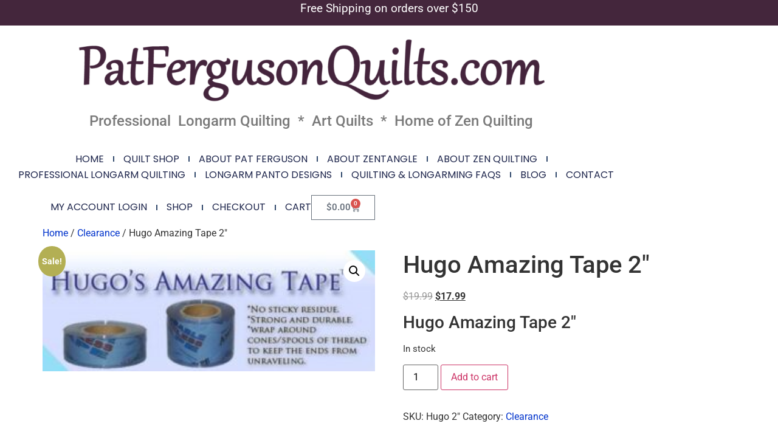

--- FILE ---
content_type: text/html; charset=UTF-8
request_url: https://www.patfergusonquilts.com/product/hugo-amazing-tape-2/
body_size: 14743
content:
<!doctype html>
<html lang="en-US">
<head>
	<meta charset="UTF-8">
	<meta name="viewport" content="width=device-width, initial-scale=1">
	<link rel="profile" href="https://gmpg.org/xfn/11">
	<meta name='robots' content='index, follow, max-image-preview:large, max-snippet:-1, max-video-preview:-1' />
	<style>img:is([sizes="auto" i], [sizes^="auto," i]) { contain-intrinsic-size: 3000px 1500px }</style>
	
	<!-- This site is optimized with the Yoast SEO plugin v25.7 - https://yoast.com/wordpress/plugins/seo/ -->
	<title>Hugo Amazing Tape 2&quot; ~ Pat Ferguson Quilts</title>
	<link rel="canonical" href="https://www.patfergusonquilts.com/product/hugo-amazing-tape-2/" />
	<meta property="og:locale" content="en_US" />
	<meta property="og:type" content="article" />
	<meta property="og:title" content="Hugo Amazing Tape 2&quot; ~ Pat Ferguson Quilts" />
	<meta property="og:description" content="Hugo Amazing Tape 2&quot;" />
	<meta property="og:url" content="https://www.patfergusonquilts.com/product/hugo-amazing-tape-2/" />
	<meta property="og:site_name" content="Pat Ferguson Quilts" />
	<meta property="article:publisher" content="https://www.facebook.com/Zenquilt" />
	<meta property="article:modified_time" content="2024-01-11T23:31:57+00:00" />
	<meta property="og:image" content="https://www.patfergusonquilts.com/wp-content/uploads/hugo.jpg" />
	<meta property="og:image:width" content="542" />
	<meta property="og:image:height" content="197" />
	<meta property="og:image:type" content="image/jpeg" />
	<script type="application/ld+json" class="yoast-schema-graph">{"@context":"https://schema.org","@graph":[{"@type":"WebPage","@id":"https://www.patfergusonquilts.com/product/hugo-amazing-tape-2/","url":"https://www.patfergusonquilts.com/product/hugo-amazing-tape-2/","name":"Hugo Amazing Tape 2\" ~ Pat Ferguson Quilts","isPartOf":{"@id":"https://www.patfergusonquilts.com/#website"},"primaryImageOfPage":{"@id":"https://www.patfergusonquilts.com/product/hugo-amazing-tape-2/#primaryimage"},"image":{"@id":"https://www.patfergusonquilts.com/product/hugo-amazing-tape-2/#primaryimage"},"thumbnailUrl":"https://www.patfergusonquilts.com/wp-content/uploads/hugo.jpg","datePublished":"2019-08-23T21:47:55+00:00","dateModified":"2024-01-11T23:31:57+00:00","breadcrumb":{"@id":"https://www.patfergusonquilts.com/product/hugo-amazing-tape-2/#breadcrumb"},"inLanguage":"en-US","potentialAction":[{"@type":"ReadAction","target":["https://www.patfergusonquilts.com/product/hugo-amazing-tape-2/"]}]},{"@type":"ImageObject","inLanguage":"en-US","@id":"https://www.patfergusonquilts.com/product/hugo-amazing-tape-2/#primaryimage","url":"https://www.patfergusonquilts.com/wp-content/uploads/hugo.jpg","contentUrl":"https://www.patfergusonquilts.com/wp-content/uploads/hugo.jpg","width":542,"height":197},{"@type":"BreadcrumbList","@id":"https://www.patfergusonquilts.com/product/hugo-amazing-tape-2/#breadcrumb","itemListElement":[{"@type":"ListItem","position":1,"name":"Home","item":"https://www.patfergusonquilts.com/"},{"@type":"ListItem","position":2,"name":"Quilt Shop","item":"https://www.patfergusonquilts.com/quilt-shop/"},{"@type":"ListItem","position":3,"name":"Clearance","item":"https://www.patfergusonquilts.com/product-category/clearance/"},{"@type":"ListItem","position":4,"name":"Hugo Amazing Tape 2&#8243;"}]},{"@type":"WebSite","@id":"https://www.patfergusonquilts.com/#website","url":"https://www.patfergusonquilts.com/","name":"Pat Ferguson Quilts","description":"Zen Quilting, Certified Zentangle Teacher, Longarm Quilting","publisher":{"@id":"https://www.patfergusonquilts.com/#organization"},"potentialAction":[{"@type":"SearchAction","target":{"@type":"EntryPoint","urlTemplate":"https://www.patfergusonquilts.com/?s={search_term_string}"},"query-input":{"@type":"PropertyValueSpecification","valueRequired":true,"valueName":"search_term_string"}}],"inLanguage":"en-US"},{"@type":"Organization","@id":"https://www.patfergusonquilts.com/#organization","name":"Pat Ferguson Quilts","url":"https://www.patfergusonquilts.com/","logo":{"@type":"ImageObject","inLanguage":"en-US","@id":"https://www.patfergusonquilts.com/#/schema/logo/image/","url":"https://www.patfergusonquilts.com/wp-content/uploads/Untitled-5.png","contentUrl":"https://www.patfergusonquilts.com/wp-content/uploads/Untitled-5.png","width":1369,"height":222,"caption":"Pat Ferguson Quilts"},"image":{"@id":"https://www.patfergusonquilts.com/#/schema/logo/image/"},"sameAs":["https://www.facebook.com/Zenquilt"]}]}</script>
	<!-- / Yoast SEO plugin. -->


<link rel='dns-prefetch' href='//stats.wp.com' />
<link rel="alternate" type="application/rss+xml" title="Pat Ferguson Quilts &raquo; Feed" href="https://www.patfergusonquilts.com/feed/" />
<link rel="alternate" type="application/rss+xml" title="Pat Ferguson Quilts &raquo; Comments Feed" href="https://www.patfergusonquilts.com/comments/feed/" />
<script>
window._wpemojiSettings = {"baseUrl":"https:\/\/s.w.org\/images\/core\/emoji\/16.0.1\/72x72\/","ext":".png","svgUrl":"https:\/\/s.w.org\/images\/core\/emoji\/16.0.1\/svg\/","svgExt":".svg","source":{"concatemoji":"https:\/\/www.patfergusonquilts.com\/wp-includes\/js\/wp-emoji-release.min.js?ver=6.8.2"}};
/*! This file is auto-generated */
!function(s,n){var o,i,e;function c(e){try{var t={supportTests:e,timestamp:(new Date).valueOf()};sessionStorage.setItem(o,JSON.stringify(t))}catch(e){}}function p(e,t,n){e.clearRect(0,0,e.canvas.width,e.canvas.height),e.fillText(t,0,0);var t=new Uint32Array(e.getImageData(0,0,e.canvas.width,e.canvas.height).data),a=(e.clearRect(0,0,e.canvas.width,e.canvas.height),e.fillText(n,0,0),new Uint32Array(e.getImageData(0,0,e.canvas.width,e.canvas.height).data));return t.every(function(e,t){return e===a[t]})}function u(e,t){e.clearRect(0,0,e.canvas.width,e.canvas.height),e.fillText(t,0,0);for(var n=e.getImageData(16,16,1,1),a=0;a<n.data.length;a++)if(0!==n.data[a])return!1;return!0}function f(e,t,n,a){switch(t){case"flag":return n(e,"\ud83c\udff3\ufe0f\u200d\u26a7\ufe0f","\ud83c\udff3\ufe0f\u200b\u26a7\ufe0f")?!1:!n(e,"\ud83c\udde8\ud83c\uddf6","\ud83c\udde8\u200b\ud83c\uddf6")&&!n(e,"\ud83c\udff4\udb40\udc67\udb40\udc62\udb40\udc65\udb40\udc6e\udb40\udc67\udb40\udc7f","\ud83c\udff4\u200b\udb40\udc67\u200b\udb40\udc62\u200b\udb40\udc65\u200b\udb40\udc6e\u200b\udb40\udc67\u200b\udb40\udc7f");case"emoji":return!a(e,"\ud83e\udedf")}return!1}function g(e,t,n,a){var r="undefined"!=typeof WorkerGlobalScope&&self instanceof WorkerGlobalScope?new OffscreenCanvas(300,150):s.createElement("canvas"),o=r.getContext("2d",{willReadFrequently:!0}),i=(o.textBaseline="top",o.font="600 32px Arial",{});return e.forEach(function(e){i[e]=t(o,e,n,a)}),i}function t(e){var t=s.createElement("script");t.src=e,t.defer=!0,s.head.appendChild(t)}"undefined"!=typeof Promise&&(o="wpEmojiSettingsSupports",i=["flag","emoji"],n.supports={everything:!0,everythingExceptFlag:!0},e=new Promise(function(e){s.addEventListener("DOMContentLoaded",e,{once:!0})}),new Promise(function(t){var n=function(){try{var e=JSON.parse(sessionStorage.getItem(o));if("object"==typeof e&&"number"==typeof e.timestamp&&(new Date).valueOf()<e.timestamp+604800&&"object"==typeof e.supportTests)return e.supportTests}catch(e){}return null}();if(!n){if("undefined"!=typeof Worker&&"undefined"!=typeof OffscreenCanvas&&"undefined"!=typeof URL&&URL.createObjectURL&&"undefined"!=typeof Blob)try{var e="postMessage("+g.toString()+"("+[JSON.stringify(i),f.toString(),p.toString(),u.toString()].join(",")+"));",a=new Blob([e],{type:"text/javascript"}),r=new Worker(URL.createObjectURL(a),{name:"wpTestEmojiSupports"});return void(r.onmessage=function(e){c(n=e.data),r.terminate(),t(n)})}catch(e){}c(n=g(i,f,p,u))}t(n)}).then(function(e){for(var t in e)n.supports[t]=e[t],n.supports.everything=n.supports.everything&&n.supports[t],"flag"!==t&&(n.supports.everythingExceptFlag=n.supports.everythingExceptFlag&&n.supports[t]);n.supports.everythingExceptFlag=n.supports.everythingExceptFlag&&!n.supports.flag,n.DOMReady=!1,n.readyCallback=function(){n.DOMReady=!0}}).then(function(){return e}).then(function(){var e;n.supports.everything||(n.readyCallback(),(e=n.source||{}).concatemoji?t(e.concatemoji):e.wpemoji&&e.twemoji&&(t(e.twemoji),t(e.wpemoji)))}))}((window,document),window._wpemojiSettings);
</script>
<style id='wp-emoji-styles-inline-css'>

	img.wp-smiley, img.emoji {
		display: inline !important;
		border: none !important;
		box-shadow: none !important;
		height: 1em !important;
		width: 1em !important;
		margin: 0 0.07em !important;
		vertical-align: -0.1em !important;
		background: none !important;
		padding: 0 !important;
	}
</style>
<link rel='stylesheet' id='wp-block-library-css' href='https://www.patfergusonquilts.com/wp-includes/css/dist/block-library/style.min.css?ver=6.8.2' media='all' />
<style id='global-styles-inline-css'>
:root{--wp--preset--aspect-ratio--square: 1;--wp--preset--aspect-ratio--4-3: 4/3;--wp--preset--aspect-ratio--3-4: 3/4;--wp--preset--aspect-ratio--3-2: 3/2;--wp--preset--aspect-ratio--2-3: 2/3;--wp--preset--aspect-ratio--16-9: 16/9;--wp--preset--aspect-ratio--9-16: 9/16;--wp--preset--color--black: #000000;--wp--preset--color--cyan-bluish-gray: #abb8c3;--wp--preset--color--white: #ffffff;--wp--preset--color--pale-pink: #f78da7;--wp--preset--color--vivid-red: #cf2e2e;--wp--preset--color--luminous-vivid-orange: #ff6900;--wp--preset--color--luminous-vivid-amber: #fcb900;--wp--preset--color--light-green-cyan: #7bdcb5;--wp--preset--color--vivid-green-cyan: #00d084;--wp--preset--color--pale-cyan-blue: #8ed1fc;--wp--preset--color--vivid-cyan-blue: #0693e3;--wp--preset--color--vivid-purple: #9b51e0;--wp--preset--gradient--vivid-cyan-blue-to-vivid-purple: linear-gradient(135deg,rgba(6,147,227,1) 0%,rgb(155,81,224) 100%);--wp--preset--gradient--light-green-cyan-to-vivid-green-cyan: linear-gradient(135deg,rgb(122,220,180) 0%,rgb(0,208,130) 100%);--wp--preset--gradient--luminous-vivid-amber-to-luminous-vivid-orange: linear-gradient(135deg,rgba(252,185,0,1) 0%,rgba(255,105,0,1) 100%);--wp--preset--gradient--luminous-vivid-orange-to-vivid-red: linear-gradient(135deg,rgba(255,105,0,1) 0%,rgb(207,46,46) 100%);--wp--preset--gradient--very-light-gray-to-cyan-bluish-gray: linear-gradient(135deg,rgb(238,238,238) 0%,rgb(169,184,195) 100%);--wp--preset--gradient--cool-to-warm-spectrum: linear-gradient(135deg,rgb(74,234,220) 0%,rgb(151,120,209) 20%,rgb(207,42,186) 40%,rgb(238,44,130) 60%,rgb(251,105,98) 80%,rgb(254,248,76) 100%);--wp--preset--gradient--blush-light-purple: linear-gradient(135deg,rgb(255,206,236) 0%,rgb(152,150,240) 100%);--wp--preset--gradient--blush-bordeaux: linear-gradient(135deg,rgb(254,205,165) 0%,rgb(254,45,45) 50%,rgb(107,0,62) 100%);--wp--preset--gradient--luminous-dusk: linear-gradient(135deg,rgb(255,203,112) 0%,rgb(199,81,192) 50%,rgb(65,88,208) 100%);--wp--preset--gradient--pale-ocean: linear-gradient(135deg,rgb(255,245,203) 0%,rgb(182,227,212) 50%,rgb(51,167,181) 100%);--wp--preset--gradient--electric-grass: linear-gradient(135deg,rgb(202,248,128) 0%,rgb(113,206,126) 100%);--wp--preset--gradient--midnight: linear-gradient(135deg,rgb(2,3,129) 0%,rgb(40,116,252) 100%);--wp--preset--font-size--small: 13px;--wp--preset--font-size--medium: 20px;--wp--preset--font-size--large: 36px;--wp--preset--font-size--x-large: 42px;--wp--preset--spacing--20: 0.44rem;--wp--preset--spacing--30: 0.67rem;--wp--preset--spacing--40: 1rem;--wp--preset--spacing--50: 1.5rem;--wp--preset--spacing--60: 2.25rem;--wp--preset--spacing--70: 3.38rem;--wp--preset--spacing--80: 5.06rem;--wp--preset--shadow--natural: 6px 6px 9px rgba(0, 0, 0, 0.2);--wp--preset--shadow--deep: 12px 12px 50px rgba(0, 0, 0, 0.4);--wp--preset--shadow--sharp: 6px 6px 0px rgba(0, 0, 0, 0.2);--wp--preset--shadow--outlined: 6px 6px 0px -3px rgba(255, 255, 255, 1), 6px 6px rgba(0, 0, 0, 1);--wp--preset--shadow--crisp: 6px 6px 0px rgba(0, 0, 0, 1);}:root { --wp--style--global--content-size: 800px;--wp--style--global--wide-size: 1200px; }:where(body) { margin: 0; }.wp-site-blocks > .alignleft { float: left; margin-right: 2em; }.wp-site-blocks > .alignright { float: right; margin-left: 2em; }.wp-site-blocks > .aligncenter { justify-content: center; margin-left: auto; margin-right: auto; }:where(.wp-site-blocks) > * { margin-block-start: 24px; margin-block-end: 0; }:where(.wp-site-blocks) > :first-child { margin-block-start: 0; }:where(.wp-site-blocks) > :last-child { margin-block-end: 0; }:root { --wp--style--block-gap: 24px; }:root :where(.is-layout-flow) > :first-child{margin-block-start: 0;}:root :where(.is-layout-flow) > :last-child{margin-block-end: 0;}:root :where(.is-layout-flow) > *{margin-block-start: 24px;margin-block-end: 0;}:root :where(.is-layout-constrained) > :first-child{margin-block-start: 0;}:root :where(.is-layout-constrained) > :last-child{margin-block-end: 0;}:root :where(.is-layout-constrained) > *{margin-block-start: 24px;margin-block-end: 0;}:root :where(.is-layout-flex){gap: 24px;}:root :where(.is-layout-grid){gap: 24px;}.is-layout-flow > .alignleft{float: left;margin-inline-start: 0;margin-inline-end: 2em;}.is-layout-flow > .alignright{float: right;margin-inline-start: 2em;margin-inline-end: 0;}.is-layout-flow > .aligncenter{margin-left: auto !important;margin-right: auto !important;}.is-layout-constrained > .alignleft{float: left;margin-inline-start: 0;margin-inline-end: 2em;}.is-layout-constrained > .alignright{float: right;margin-inline-start: 2em;margin-inline-end: 0;}.is-layout-constrained > .aligncenter{margin-left: auto !important;margin-right: auto !important;}.is-layout-constrained > :where(:not(.alignleft):not(.alignright):not(.alignfull)){max-width: var(--wp--style--global--content-size);margin-left: auto !important;margin-right: auto !important;}.is-layout-constrained > .alignwide{max-width: var(--wp--style--global--wide-size);}body .is-layout-flex{display: flex;}.is-layout-flex{flex-wrap: wrap;align-items: center;}.is-layout-flex > :is(*, div){margin: 0;}body .is-layout-grid{display: grid;}.is-layout-grid > :is(*, div){margin: 0;}body{padding-top: 0px;padding-right: 0px;padding-bottom: 0px;padding-left: 0px;}a:where(:not(.wp-element-button)){text-decoration: underline;}:root :where(.wp-element-button, .wp-block-button__link){background-color: #32373c;border-width: 0;color: #fff;font-family: inherit;font-size: inherit;line-height: inherit;padding: calc(0.667em + 2px) calc(1.333em + 2px);text-decoration: none;}.has-black-color{color: var(--wp--preset--color--black) !important;}.has-cyan-bluish-gray-color{color: var(--wp--preset--color--cyan-bluish-gray) !important;}.has-white-color{color: var(--wp--preset--color--white) !important;}.has-pale-pink-color{color: var(--wp--preset--color--pale-pink) !important;}.has-vivid-red-color{color: var(--wp--preset--color--vivid-red) !important;}.has-luminous-vivid-orange-color{color: var(--wp--preset--color--luminous-vivid-orange) !important;}.has-luminous-vivid-amber-color{color: var(--wp--preset--color--luminous-vivid-amber) !important;}.has-light-green-cyan-color{color: var(--wp--preset--color--light-green-cyan) !important;}.has-vivid-green-cyan-color{color: var(--wp--preset--color--vivid-green-cyan) !important;}.has-pale-cyan-blue-color{color: var(--wp--preset--color--pale-cyan-blue) !important;}.has-vivid-cyan-blue-color{color: var(--wp--preset--color--vivid-cyan-blue) !important;}.has-vivid-purple-color{color: var(--wp--preset--color--vivid-purple) !important;}.has-black-background-color{background-color: var(--wp--preset--color--black) !important;}.has-cyan-bluish-gray-background-color{background-color: var(--wp--preset--color--cyan-bluish-gray) !important;}.has-white-background-color{background-color: var(--wp--preset--color--white) !important;}.has-pale-pink-background-color{background-color: var(--wp--preset--color--pale-pink) !important;}.has-vivid-red-background-color{background-color: var(--wp--preset--color--vivid-red) !important;}.has-luminous-vivid-orange-background-color{background-color: var(--wp--preset--color--luminous-vivid-orange) !important;}.has-luminous-vivid-amber-background-color{background-color: var(--wp--preset--color--luminous-vivid-amber) !important;}.has-light-green-cyan-background-color{background-color: var(--wp--preset--color--light-green-cyan) !important;}.has-vivid-green-cyan-background-color{background-color: var(--wp--preset--color--vivid-green-cyan) !important;}.has-pale-cyan-blue-background-color{background-color: var(--wp--preset--color--pale-cyan-blue) !important;}.has-vivid-cyan-blue-background-color{background-color: var(--wp--preset--color--vivid-cyan-blue) !important;}.has-vivid-purple-background-color{background-color: var(--wp--preset--color--vivid-purple) !important;}.has-black-border-color{border-color: var(--wp--preset--color--black) !important;}.has-cyan-bluish-gray-border-color{border-color: var(--wp--preset--color--cyan-bluish-gray) !important;}.has-white-border-color{border-color: var(--wp--preset--color--white) !important;}.has-pale-pink-border-color{border-color: var(--wp--preset--color--pale-pink) !important;}.has-vivid-red-border-color{border-color: var(--wp--preset--color--vivid-red) !important;}.has-luminous-vivid-orange-border-color{border-color: var(--wp--preset--color--luminous-vivid-orange) !important;}.has-luminous-vivid-amber-border-color{border-color: var(--wp--preset--color--luminous-vivid-amber) !important;}.has-light-green-cyan-border-color{border-color: var(--wp--preset--color--light-green-cyan) !important;}.has-vivid-green-cyan-border-color{border-color: var(--wp--preset--color--vivid-green-cyan) !important;}.has-pale-cyan-blue-border-color{border-color: var(--wp--preset--color--pale-cyan-blue) !important;}.has-vivid-cyan-blue-border-color{border-color: var(--wp--preset--color--vivid-cyan-blue) !important;}.has-vivid-purple-border-color{border-color: var(--wp--preset--color--vivid-purple) !important;}.has-vivid-cyan-blue-to-vivid-purple-gradient-background{background: var(--wp--preset--gradient--vivid-cyan-blue-to-vivid-purple) !important;}.has-light-green-cyan-to-vivid-green-cyan-gradient-background{background: var(--wp--preset--gradient--light-green-cyan-to-vivid-green-cyan) !important;}.has-luminous-vivid-amber-to-luminous-vivid-orange-gradient-background{background: var(--wp--preset--gradient--luminous-vivid-amber-to-luminous-vivid-orange) !important;}.has-luminous-vivid-orange-to-vivid-red-gradient-background{background: var(--wp--preset--gradient--luminous-vivid-orange-to-vivid-red) !important;}.has-very-light-gray-to-cyan-bluish-gray-gradient-background{background: var(--wp--preset--gradient--very-light-gray-to-cyan-bluish-gray) !important;}.has-cool-to-warm-spectrum-gradient-background{background: var(--wp--preset--gradient--cool-to-warm-spectrum) !important;}.has-blush-light-purple-gradient-background{background: var(--wp--preset--gradient--blush-light-purple) !important;}.has-blush-bordeaux-gradient-background{background: var(--wp--preset--gradient--blush-bordeaux) !important;}.has-luminous-dusk-gradient-background{background: var(--wp--preset--gradient--luminous-dusk) !important;}.has-pale-ocean-gradient-background{background: var(--wp--preset--gradient--pale-ocean) !important;}.has-electric-grass-gradient-background{background: var(--wp--preset--gradient--electric-grass) !important;}.has-midnight-gradient-background{background: var(--wp--preset--gradient--midnight) !important;}.has-small-font-size{font-size: var(--wp--preset--font-size--small) !important;}.has-medium-font-size{font-size: var(--wp--preset--font-size--medium) !important;}.has-large-font-size{font-size: var(--wp--preset--font-size--large) !important;}.has-x-large-font-size{font-size: var(--wp--preset--font-size--x-large) !important;}
:root :where(.wp-block-pullquote){font-size: 1.5em;line-height: 1.6;}
</style>
<link rel='stylesheet' id='contact-form-7-css' href='https://www.patfergusonquilts.com/wp-content/plugins/contact-form-7/includes/css/styles.css?ver=6.1.1' media='all' />
<link rel='stylesheet' id='photoswipe-css' href='https://www.patfergusonquilts.com/wp-content/plugins/woocommerce/assets/css/photoswipe/photoswipe.min.css?ver=8.6.1' media='all' />
<link rel='stylesheet' id='photoswipe-default-skin-css' href='https://www.patfergusonquilts.com/wp-content/plugins/woocommerce/assets/css/photoswipe/default-skin/default-skin.min.css?ver=8.6.1' media='all' />
<link rel='stylesheet' id='woocommerce-layout-css' href='https://www.patfergusonquilts.com/wp-content/plugins/woocommerce/assets/css/woocommerce-layout.css?ver=8.6.1' media='all' />
<link rel='stylesheet' id='woocommerce-smallscreen-css' href='https://www.patfergusonquilts.com/wp-content/plugins/woocommerce/assets/css/woocommerce-smallscreen.css?ver=8.6.1' media='only screen and (max-width: 768px)' />
<link rel='stylesheet' id='woocommerce-general-css' href='https://www.patfergusonquilts.com/wp-content/plugins/woocommerce/assets/css/woocommerce.css?ver=8.6.1' media='all' />
<style id='woocommerce-inline-inline-css'>
.woocommerce form .form-row .required { visibility: visible; }
</style>
<link rel='stylesheet' id='hello-elementor-css' href='https://www.patfergusonquilts.com/wp-content/themes/hello-elementor/assets/css/reset.css?ver=3.4.4' media='all' />
<link rel='stylesheet' id='hello-elementor-theme-style-css' href='https://www.patfergusonquilts.com/wp-content/themes/hello-elementor/assets/css/theme.css?ver=3.4.4' media='all' />
<link rel='stylesheet' id='hello-elementor-header-footer-css' href='https://www.patfergusonquilts.com/wp-content/themes/hello-elementor/assets/css/header-footer.css?ver=3.4.4' media='all' />
<link rel='stylesheet' id='elementor-frontend-css' href='https://www.patfergusonquilts.com/wp-content/plugins/elementor/assets/css/frontend.min.css?ver=3.31.2' media='all' />
<link rel='stylesheet' id='elementor-post-5028-css' href='https://www.patfergusonquilts.com/wp-content/uploads/elementor/css/post-5028.css?ver=1755551484' media='all' />
<link rel='stylesheet' id='widget-image-css' href='https://www.patfergusonquilts.com/wp-content/plugins/elementor/assets/css/widget-image.min.css?ver=3.31.2' media='all' />
<link rel='stylesheet' id='widget-nav-menu-css' href='https://www.patfergusonquilts.com/wp-content/plugins/elementor-pro/assets/css/widget-nav-menu.min.css?ver=3.31.2' media='all' />
<link rel='stylesheet' id='widget-woocommerce-menu-cart-css' href='https://www.patfergusonquilts.com/wp-content/plugins/elementor-pro/assets/css/widget-woocommerce-menu-cart.min.css?ver=3.31.2' media='all' />
<link rel='stylesheet' id='widget-heading-css' href='https://www.patfergusonquilts.com/wp-content/plugins/elementor/assets/css/widget-heading.min.css?ver=3.31.2' media='all' />
<link rel='stylesheet' id='elementor-post-5033-css' href='https://www.patfergusonquilts.com/wp-content/uploads/elementor/css/post-5033.css?ver=1755551484' media='all' />
<link rel='stylesheet' id='elementor-post-5040-css' href='https://www.patfergusonquilts.com/wp-content/uploads/elementor/css/post-5040.css?ver=1755551484' media='all' />
<link rel='stylesheet' id='elementor-gf-local-roboto-css' href='https://www.patfergusonquilts.com/wp-content/uploads/elementor/google-fonts/css/roboto.css?ver=1755276934' media='all' />
<link rel='stylesheet' id='elementor-gf-local-robotoslab-css' href='https://www.patfergusonquilts.com/wp-content/uploads/elementor/google-fonts/css/robotoslab.css?ver=1755276938' media='all' />
<link rel='stylesheet' id='elementor-gf-local-poppins-css' href='https://www.patfergusonquilts.com/wp-content/uploads/elementor/google-fonts/css/poppins.css?ver=1755276941' media='all' />
<script src="https://www.patfergusonquilts.com/wp-includes/js/dist/hooks.min.js?ver=4d63a3d491d11ffd8ac6" id="wp-hooks-js"></script>
<script src="https://stats.wp.com/w.js?ver=202604" id="woo-tracks-js"></script>
<script src="https://www.patfergusonquilts.com/wp-includes/js/jquery/jquery.min.js?ver=3.7.1" id="jquery-core-js"></script>
<script src="https://www.patfergusonquilts.com/wp-includes/js/jquery/jquery-migrate.min.js?ver=3.4.1" id="jquery-migrate-js"></script>
<script src="https://www.patfergusonquilts.com/wp-content/plugins/woocommerce/assets/js/jquery-blockui/jquery.blockUI.min.js?ver=2.7.0-wc.8.6.1" id="jquery-blockui-js" defer data-wp-strategy="defer"></script>
<script id="wc-add-to-cart-js-extra">
var wc_add_to_cart_params = {"ajax_url":"\/wp-admin\/admin-ajax.php","wc_ajax_url":"\/?wc-ajax=%%endpoint%%","i18n_view_cart":"View cart","cart_url":"https:\/\/www.patfergusonquilts.com\/cart\/","is_cart":"","cart_redirect_after_add":"no"};
</script>
<script src="https://www.patfergusonquilts.com/wp-content/plugins/woocommerce/assets/js/frontend/add-to-cart.min.js?ver=8.6.1" id="wc-add-to-cart-js" defer data-wp-strategy="defer"></script>
<script src="https://www.patfergusonquilts.com/wp-content/plugins/woocommerce/assets/js/zoom/jquery.zoom.min.js?ver=1.7.21-wc.8.6.1" id="zoom-js" defer data-wp-strategy="defer"></script>
<script src="https://www.patfergusonquilts.com/wp-content/plugins/woocommerce/assets/js/flexslider/jquery.flexslider.min.js?ver=2.7.2-wc.8.6.1" id="flexslider-js" defer data-wp-strategy="defer"></script>
<script src="https://www.patfergusonquilts.com/wp-content/plugins/woocommerce/assets/js/photoswipe/photoswipe.min.js?ver=4.1.1-wc.8.6.1" id="photoswipe-js" defer data-wp-strategy="defer"></script>
<script src="https://www.patfergusonquilts.com/wp-content/plugins/woocommerce/assets/js/photoswipe/photoswipe-ui-default.min.js?ver=4.1.1-wc.8.6.1" id="photoswipe-ui-default-js" defer data-wp-strategy="defer"></script>
<script id="wc-single-product-js-extra">
var wc_single_product_params = {"i18n_required_rating_text":"Please select a rating","review_rating_required":"no","flexslider":{"rtl":false,"animation":"slide","smoothHeight":true,"directionNav":false,"controlNav":"thumbnails","slideshow":false,"animationSpeed":500,"animationLoop":false,"allowOneSlide":false},"zoom_enabled":"1","zoom_options":[],"photoswipe_enabled":"1","photoswipe_options":{"shareEl":false,"closeOnScroll":false,"history":false,"hideAnimationDuration":0,"showAnimationDuration":0},"flexslider_enabled":"1"};
</script>
<script src="https://www.patfergusonquilts.com/wp-content/plugins/woocommerce/assets/js/frontend/single-product.min.js?ver=8.6.1" id="wc-single-product-js" defer data-wp-strategy="defer"></script>
<script src="https://www.patfergusonquilts.com/wp-content/plugins/woocommerce/assets/js/js-cookie/js.cookie.min.js?ver=2.1.4-wc.8.6.1" id="js-cookie-js" defer data-wp-strategy="defer"></script>
<script id="woocommerce-js-extra">
var woocommerce_params = {"ajax_url":"\/wp-admin\/admin-ajax.php","wc_ajax_url":"\/?wc-ajax=%%endpoint%%"};
</script>
<script src="https://www.patfergusonquilts.com/wp-content/plugins/woocommerce/assets/js/frontend/woocommerce.min.js?ver=8.6.1" id="woocommerce-js" defer data-wp-strategy="defer"></script>
<link rel="https://api.w.org/" href="https://www.patfergusonquilts.com/wp-json/" /><link rel="alternate" title="JSON" type="application/json" href="https://www.patfergusonquilts.com/wp-json/wp/v2/product/3244" /><link rel="EditURI" type="application/rsd+xml" title="RSD" href="https://www.patfergusonquilts.com/xmlrpc.php?rsd" />
<meta name="generator" content="WordPress 6.8.2" />
<meta name="generator" content="WooCommerce 8.6.1" />
<link rel='shortlink' href='https://www.patfergusonquilts.com/?p=3244' />
<link rel="alternate" title="oEmbed (JSON)" type="application/json+oembed" href="https://www.patfergusonquilts.com/wp-json/oembed/1.0/embed?url=https%3A%2F%2Fwww.patfergusonquilts.com%2Fproduct%2Fhugo-amazing-tape-2%2F" />
<link rel="alternate" title="oEmbed (XML)" type="text/xml+oembed" href="https://www.patfergusonquilts.com/wp-json/oembed/1.0/embed?url=https%3A%2F%2Fwww.patfergusonquilts.com%2Fproduct%2Fhugo-amazing-tape-2%2F&#038;format=xml" />
<meta name="description" content="Hugo Amazing Tape 2&quot;">
	<noscript><style>.woocommerce-product-gallery{ opacity: 1 !important; }</style></noscript>
	<meta name="generator" content="Elementor 3.31.2; features: e_font_icon_svg, additional_custom_breakpoints, e_element_cache; settings: css_print_method-external, google_font-enabled, font_display-swap">
			<style>
				.e-con.e-parent:nth-of-type(n+4):not(.e-lazyloaded):not(.e-no-lazyload),
				.e-con.e-parent:nth-of-type(n+4):not(.e-lazyloaded):not(.e-no-lazyload) * {
					background-image: none !important;
				}
				@media screen and (max-height: 1024px) {
					.e-con.e-parent:nth-of-type(n+3):not(.e-lazyloaded):not(.e-no-lazyload),
					.e-con.e-parent:nth-of-type(n+3):not(.e-lazyloaded):not(.e-no-lazyload) * {
						background-image: none !important;
					}
				}
				@media screen and (max-height: 640px) {
					.e-con.e-parent:nth-of-type(n+2):not(.e-lazyloaded):not(.e-no-lazyload),
					.e-con.e-parent:nth-of-type(n+2):not(.e-lazyloaded):not(.e-no-lazyload) * {
						background-image: none !important;
					}
				}
			</style>
						<meta name="theme-color" content="#FFFFFF">
			<link rel="icon" href="https://www.patfergusonquilts.com/wp-content/uploads/cropped-Zen-Snowflake-10-14-32x32.jpg" sizes="32x32" />
<link rel="icon" href="https://www.patfergusonquilts.com/wp-content/uploads/cropped-Zen-Snowflake-10-14-192x192.jpg" sizes="192x192" />
<link rel="apple-touch-icon" href="https://www.patfergusonquilts.com/wp-content/uploads/cropped-Zen-Snowflake-10-14-180x180.jpg" />
<meta name="msapplication-TileImage" content="https://www.patfergusonquilts.com/wp-content/uploads/cropped-Zen-Snowflake-10-14-270x270.jpg" />
		<style id="wp-custom-css">
			.woocommerce-cart table.cart img {
    width: 220px !important;
    height: auto !important;
}
		</style>
		</head>
<body class="wp-singular product-template-default single single-product postid-3244 wp-custom-logo wp-embed-responsive wp-theme-hello-elementor theme-hello-elementor woocommerce woocommerce-page woocommerce-no-js metaslider-plugin hello-elementor-default elementor-default elementor-kit-5028">


<a class="skip-link screen-reader-text" href="#content">Skip to content</a>

		<header data-elementor-type="header" data-elementor-id="5033" class="elementor elementor-5033 elementor-location-header" data-elementor-post-type="elementor_library">
			<div class="elementor-element elementor-element-7289e6d e-flex e-con-boxed e-con e-parent" data-id="7289e6d" data-element_type="container" data-settings="{&quot;background_background&quot;:&quot;classic&quot;}">
					<div class="e-con-inner">
				<div class="elementor-element elementor-element-c5c5c47 elementor-widget elementor-widget-text-editor" data-id="c5c5c47" data-element_type="widget" data-widget_type="text-editor.default">
				<div class="elementor-widget-container">
									<p style="text-align: center;">Free Shipping on orders over $150</p>								</div>
				</div>
					</div>
				</div>
		<div class="elementor-element elementor-element-e2ed0bf e-con-full e-flex e-con e-parent" data-id="e2ed0bf" data-element_type="container">
				<div class="elementor-element elementor-element-fe77394 elementor-widget elementor-widget-image" data-id="fe77394" data-element_type="widget" data-widget_type="image.default">
				<div class="elementor-widget-container">
																<a href="https://www.patfergusonquilts.com/">
							<img fetchpriority="high" width="768" height="125" src="https://www.patfergusonquilts.com/wp-content/uploads/Untitled-5-768x125.png" class="attachment-medium_large size-medium_large wp-image-5107" alt="" srcset="https://www.patfergusonquilts.com/wp-content/uploads/Untitled-5-768x125.png 768w, https://www.patfergusonquilts.com/wp-content/uploads/Untitled-5-300x49.png 300w, https://www.patfergusonquilts.com/wp-content/uploads/Untitled-5-1024x166.png 1024w, https://www.patfergusonquilts.com/wp-content/uploads/Untitled-5-150x24.png 150w, https://www.patfergusonquilts.com/wp-content/uploads/Untitled-5.png 1369w" sizes="(max-width: 768px) 100vw, 768px" />								</a>
															</div>
				</div>
				<div class="elementor-element elementor-element-f5a366a elementor-widget elementor-widget-text-editor" data-id="f5a366a" data-element_type="widget" data-widget_type="text-editor.default">
				<div class="elementor-widget-container">
									<h4 style="text-align: center;">Professional&nbsp; Longarm Quilting&nbsp; *&nbsp; Art Quilts&nbsp; *&nbsp; Home of Zen Quilting</h4>								</div>
				</div>
				</div>
		<div class="elementor-element elementor-element-682bbbc e-con-full e-flex e-con e-parent" data-id="682bbbc" data-element_type="container">
				<div class="elementor-element elementor-element-6591ed1 elementor-nav-menu--dropdown-mobile elementor-nav-menu--stretch elementor-nav-menu__align-center elementor-widget__width-initial elementor-nav-menu__text-align-aside elementor-nav-menu--toggle elementor-nav-menu--burger elementor-widget elementor-widget-nav-menu" data-id="6591ed1" data-element_type="widget" data-settings="{&quot;full_width&quot;:&quot;stretch&quot;,&quot;layout&quot;:&quot;horizontal&quot;,&quot;submenu_icon&quot;:{&quot;value&quot;:&quot;&lt;svg class=\&quot;e-font-icon-svg e-fas-caret-down\&quot; viewBox=\&quot;0 0 320 512\&quot; xmlns=\&quot;http:\/\/www.w3.org\/2000\/svg\&quot;&gt;&lt;path d=\&quot;M31.3 192h257.3c17.8 0 26.7 21.5 14.1 34.1L174.1 354.8c-7.8 7.8-20.5 7.8-28.3 0L17.2 226.1C4.6 213.5 13.5 192 31.3 192z\&quot;&gt;&lt;\/path&gt;&lt;\/svg&gt;&quot;,&quot;library&quot;:&quot;fa-solid&quot;},&quot;toggle&quot;:&quot;burger&quot;}" data-widget_type="nav-menu.default">
				<div class="elementor-widget-container">
								<nav aria-label="Menu" class="elementor-nav-menu--main elementor-nav-menu__container elementor-nav-menu--layout-horizontal e--pointer-underline e--animation-fade">
				<ul id="menu-1-6591ed1" class="elementor-nav-menu"><li class="menu-item menu-item-type-post_type menu-item-object-page menu-item-home menu-item-5778"><a href="https://www.patfergusonquilts.com/" class="elementor-item">Home</a></li>
<li class="menu-item menu-item-type-post_type menu-item-object-page current_page_parent menu-item-5784"><a href="https://www.patfergusonquilts.com/quilt-shop/" class="elementor-item">Quilt Shop</a></li>
<li class="menu-item menu-item-type-post_type menu-item-object-page menu-item-5785"><a href="https://www.patfergusonquilts.com/about-pat-ferguson/" class="elementor-item">About Pat Ferguson</a></li>
<li class="menu-item menu-item-type-post_type menu-item-object-page menu-item-5781"><a href="https://www.patfergusonquilts.com/zentangle-2/" class="elementor-item">About Zentangle</a></li>
<li class="menu-item menu-item-type-post_type menu-item-object-page menu-item-5780"><a href="https://www.patfergusonquilts.com/zen-quilting/" class="elementor-item">About Zen Quilting</a></li>
<li class="menu-item menu-item-type-post_type menu-item-object-page menu-item-5782"><a href="https://www.patfergusonquilts.com/longarm-quilting-services/" class="elementor-item">Professional Longarm Quilting</a></li>
<li class="menu-item menu-item-type-post_type menu-item-object-page menu-item-5783"><a href="https://www.patfergusonquilts.com/longarm-quilting-services/video-gallery/" class="elementor-item">Longarm Panto Designs</a></li>
<li class="menu-item menu-item-type-post_type menu-item-object-page menu-item-5787"><a href="https://www.patfergusonquilts.com/workshop-trunk-show-vending-schedule/" class="elementor-item">Quilting &#038; Longarming FAQs</a></li>
<li class="menu-item menu-item-type-post_type menu-item-object-page menu-item-5779"><a href="https://www.patfergusonquilts.com/elementor-5069/" class="elementor-item">Blog</a></li>
<li class="menu-item menu-item-type-post_type menu-item-object-page menu-item-5786"><a href="https://www.patfergusonquilts.com/location/" class="elementor-item">Contact</a></li>
</ul>			</nav>
					<div class="elementor-menu-toggle" role="button" tabindex="0" aria-label="Menu Toggle" aria-expanded="false">
			<svg aria-hidden="true" role="presentation" class="elementor-menu-toggle__icon--open e-font-icon-svg e-eicon-menu-bar" viewBox="0 0 1000 1000" xmlns="http://www.w3.org/2000/svg"><path d="M104 333H896C929 333 958 304 958 271S929 208 896 208H104C71 208 42 237 42 271S71 333 104 333ZM104 583H896C929 583 958 554 958 521S929 458 896 458H104C71 458 42 487 42 521S71 583 104 583ZM104 833H896C929 833 958 804 958 771S929 708 896 708H104C71 708 42 737 42 771S71 833 104 833Z"></path></svg><svg aria-hidden="true" role="presentation" class="elementor-menu-toggle__icon--close e-font-icon-svg e-eicon-close" viewBox="0 0 1000 1000" xmlns="http://www.w3.org/2000/svg"><path d="M742 167L500 408 258 167C246 154 233 150 217 150 196 150 179 158 167 167 154 179 150 196 150 212 150 229 154 242 171 254L408 500 167 742C138 771 138 800 167 829 196 858 225 858 254 829L496 587 738 829C750 842 767 846 783 846 800 846 817 842 829 829 842 817 846 804 846 783 846 767 842 750 829 737L588 500 833 258C863 229 863 200 833 171 804 137 775 137 742 167Z"></path></svg>		</div>
					<nav class="elementor-nav-menu--dropdown elementor-nav-menu__container" aria-hidden="true">
				<ul id="menu-2-6591ed1" class="elementor-nav-menu"><li class="menu-item menu-item-type-post_type menu-item-object-page menu-item-home menu-item-5778"><a href="https://www.patfergusonquilts.com/" class="elementor-item" tabindex="-1">Home</a></li>
<li class="menu-item menu-item-type-post_type menu-item-object-page current_page_parent menu-item-5784"><a href="https://www.patfergusonquilts.com/quilt-shop/" class="elementor-item" tabindex="-1">Quilt Shop</a></li>
<li class="menu-item menu-item-type-post_type menu-item-object-page menu-item-5785"><a href="https://www.patfergusonquilts.com/about-pat-ferguson/" class="elementor-item" tabindex="-1">About Pat Ferguson</a></li>
<li class="menu-item menu-item-type-post_type menu-item-object-page menu-item-5781"><a href="https://www.patfergusonquilts.com/zentangle-2/" class="elementor-item" tabindex="-1">About Zentangle</a></li>
<li class="menu-item menu-item-type-post_type menu-item-object-page menu-item-5780"><a href="https://www.patfergusonquilts.com/zen-quilting/" class="elementor-item" tabindex="-1">About Zen Quilting</a></li>
<li class="menu-item menu-item-type-post_type menu-item-object-page menu-item-5782"><a href="https://www.patfergusonquilts.com/longarm-quilting-services/" class="elementor-item" tabindex="-1">Professional Longarm Quilting</a></li>
<li class="menu-item menu-item-type-post_type menu-item-object-page menu-item-5783"><a href="https://www.patfergusonquilts.com/longarm-quilting-services/video-gallery/" class="elementor-item" tabindex="-1">Longarm Panto Designs</a></li>
<li class="menu-item menu-item-type-post_type menu-item-object-page menu-item-5787"><a href="https://www.patfergusonquilts.com/workshop-trunk-show-vending-schedule/" class="elementor-item" tabindex="-1">Quilting &#038; Longarming FAQs</a></li>
<li class="menu-item menu-item-type-post_type menu-item-object-page menu-item-5779"><a href="https://www.patfergusonquilts.com/elementor-5069/" class="elementor-item" tabindex="-1">Blog</a></li>
<li class="menu-item menu-item-type-post_type menu-item-object-page menu-item-5786"><a href="https://www.patfergusonquilts.com/location/" class="elementor-item" tabindex="-1">Contact</a></li>
</ul>			</nav>
						</div>
				</div>
				</div>
		<div class="elementor-element elementor-element-4fd96eb e-con-full e-grid e-con e-parent" data-id="4fd96eb" data-element_type="container">
				<div class="elementor-element elementor-element-2a05560 elementor-nav-menu--dropdown-mobile elementor-nav-menu--stretch elementor-nav-menu__align-end elementor-widget__width-initial elementor-nav-menu__text-align-aside elementor-nav-menu--toggle elementor-nav-menu--burger elementor-widget elementor-widget-nav-menu" data-id="2a05560" data-element_type="widget" data-settings="{&quot;full_width&quot;:&quot;stretch&quot;,&quot;layout&quot;:&quot;horizontal&quot;,&quot;submenu_icon&quot;:{&quot;value&quot;:&quot;&lt;svg class=\&quot;e-font-icon-svg e-fas-caret-down\&quot; viewBox=\&quot;0 0 320 512\&quot; xmlns=\&quot;http:\/\/www.w3.org\/2000\/svg\&quot;&gt;&lt;path d=\&quot;M31.3 192h257.3c17.8 0 26.7 21.5 14.1 34.1L174.1 354.8c-7.8 7.8-20.5 7.8-28.3 0L17.2 226.1C4.6 213.5 13.5 192 31.3 192z\&quot;&gt;&lt;\/path&gt;&lt;\/svg&gt;&quot;,&quot;library&quot;:&quot;fa-solid&quot;},&quot;toggle&quot;:&quot;burger&quot;}" data-widget_type="nav-menu.default">
				<div class="elementor-widget-container">
								<nav aria-label="Menu" class="elementor-nav-menu--main elementor-nav-menu__container elementor-nav-menu--layout-horizontal e--pointer-underline e--animation-fade">
				<ul id="menu-1-2a05560" class="elementor-nav-menu"><li class="menu-item menu-item-type-post_type menu-item-object-page menu-item-5790"><a href="https://www.patfergusonquilts.com/my-account/" class="elementor-item">My Account Login</a></li>
<li class="menu-item menu-item-type-post_type menu-item-object-page current_page_parent menu-item-5791"><a href="https://www.patfergusonquilts.com/quilt-shop/" class="elementor-item">Shop</a></li>
<li class="menu-item menu-item-type-post_type menu-item-object-page menu-item-5789"><a href="https://www.patfergusonquilts.com/checkout/" class="elementor-item">Checkout</a></li>
<li class="menu-item menu-item-type-post_type menu-item-object-page menu-item-5788"><a href="https://www.patfergusonquilts.com/cart/" class="elementor-item">Cart</a></li>
</ul>			</nav>
					<div class="elementor-menu-toggle" role="button" tabindex="0" aria-label="Menu Toggle" aria-expanded="false">
			<svg aria-hidden="true" role="presentation" class="elementor-menu-toggle__icon--open e-font-icon-svg e-eicon-menu-bar" viewBox="0 0 1000 1000" xmlns="http://www.w3.org/2000/svg"><path d="M104 333H896C929 333 958 304 958 271S929 208 896 208H104C71 208 42 237 42 271S71 333 104 333ZM104 583H896C929 583 958 554 958 521S929 458 896 458H104C71 458 42 487 42 521S71 583 104 583ZM104 833H896C929 833 958 804 958 771S929 708 896 708H104C71 708 42 737 42 771S71 833 104 833Z"></path></svg><svg aria-hidden="true" role="presentation" class="elementor-menu-toggle__icon--close e-font-icon-svg e-eicon-close" viewBox="0 0 1000 1000" xmlns="http://www.w3.org/2000/svg"><path d="M742 167L500 408 258 167C246 154 233 150 217 150 196 150 179 158 167 167 154 179 150 196 150 212 150 229 154 242 171 254L408 500 167 742C138 771 138 800 167 829 196 858 225 858 254 829L496 587 738 829C750 842 767 846 783 846 800 846 817 842 829 829 842 817 846 804 846 783 846 767 842 750 829 737L588 500 833 258C863 229 863 200 833 171 804 137 775 137 742 167Z"></path></svg>		</div>
					<nav class="elementor-nav-menu--dropdown elementor-nav-menu__container" aria-hidden="true">
				<ul id="menu-2-2a05560" class="elementor-nav-menu"><li class="menu-item menu-item-type-post_type menu-item-object-page menu-item-5790"><a href="https://www.patfergusonquilts.com/my-account/" class="elementor-item" tabindex="-1">My Account Login</a></li>
<li class="menu-item menu-item-type-post_type menu-item-object-page current_page_parent menu-item-5791"><a href="https://www.patfergusonquilts.com/quilt-shop/" class="elementor-item" tabindex="-1">Shop</a></li>
<li class="menu-item menu-item-type-post_type menu-item-object-page menu-item-5789"><a href="https://www.patfergusonquilts.com/checkout/" class="elementor-item" tabindex="-1">Checkout</a></li>
<li class="menu-item menu-item-type-post_type menu-item-object-page menu-item-5788"><a href="https://www.patfergusonquilts.com/cart/" class="elementor-item" tabindex="-1">Cart</a></li>
</ul>			</nav>
						</div>
				</div>
				<div class="elementor-element elementor-element-800a439 toggle-icon--cart-medium elementor-menu-cart--items-indicator-bubble elementor-menu-cart--show-subtotal-yes elementor-menu-cart--cart-type-side-cart elementor-menu-cart--show-remove-button-yes elementor-widget elementor-widget-woocommerce-menu-cart" data-id="800a439" data-element_type="widget" data-settings="{&quot;cart_type&quot;:&quot;side-cart&quot;,&quot;open_cart&quot;:&quot;click&quot;,&quot;automatically_open_cart&quot;:&quot;no&quot;}" data-widget_type="woocommerce-menu-cart.default">
				<div class="elementor-widget-container">
							<div class="elementor-menu-cart__wrapper">
							<div class="elementor-menu-cart__toggle_wrapper">
					<div class="elementor-menu-cart__container elementor-lightbox" aria-hidden="true">
						<div class="elementor-menu-cart__main" aria-hidden="true">
									<div class="elementor-menu-cart__close-button">
					</div>
									<div class="widget_shopping_cart_content">
															</div>
						</div>
					</div>
							<div class="elementor-menu-cart__toggle elementor-button-wrapper">
			<a id="elementor-menu-cart__toggle_button" href="#" class="elementor-menu-cart__toggle_button elementor-button elementor-size-sm" aria-expanded="false">
				<span class="elementor-button-text"><span class="woocommerce-Price-amount amount"><bdi><span class="woocommerce-Price-currencySymbol">&#36;</span>0.00</bdi></span></span>
				<span class="elementor-button-icon">
					<span class="elementor-button-icon-qty" data-counter="0">0</span>
					<svg class="e-font-icon-svg e-eicon-cart-medium" viewBox="0 0 1000 1000" xmlns="http://www.w3.org/2000/svg"><path d="M740 854C740 883 763 906 792 906S844 883 844 854 820 802 792 802 740 825 740 854ZM217 156H958C977 156 992 173 989 191L957 452C950 509 901 552 843 552H297L303 581C311 625 350 656 395 656H875C892 656 906 670 906 687S892 719 875 719H394C320 719 255 666 241 593L141 94H42C25 94 10 80 10 62S25 31 42 31H167C182 31 195 42 198 56L217 156ZM230 219L284 490H843C869 490 891 470 895 444L923 219H230ZM677 854C677 791 728 740 792 740S906 791 906 854 855 969 792 969 677 918 677 854ZM260 854C260 791 312 740 375 740S490 791 490 854 438 969 375 969 260 918 260 854ZM323 854C323 883 346 906 375 906S427 883 427 854 404 802 375 802 323 825 323 854Z"></path></svg>					<span class="elementor-screen-only">Cart</span>
				</span>
			</a>
		</div>
						</div>
					</div> <!-- close elementor-menu-cart__wrapper -->
						</div>
				</div>
				</div>
				</header>
		
	<div id="primary" class="content-area"><main id="main" class="site-main" role="main"><nav class="woocommerce-breadcrumb" aria-label="Breadcrumb"><a href="https://www.patfergusonquilts.com">Home</a>&nbsp;&#47;&nbsp;<a href="https://www.patfergusonquilts.com/product-category/clearance/">Clearance</a>&nbsp;&#47;&nbsp;Hugo Amazing Tape 2&#8243;</nav>
					
			<div class="woocommerce-notices-wrapper"></div><div id="product-3244" class="product type-product post-3244 status-publish first instock product_cat-clearance has-post-thumbnail sale taxable shipping-taxable purchasable product-type-simple">

	
	<span class="onsale">Sale!</span>
	<div class="woocommerce-product-gallery woocommerce-product-gallery--with-images woocommerce-product-gallery--columns-4 images" data-columns="4" style="opacity: 0; transition: opacity .25s ease-in-out;">
	<div class="woocommerce-product-gallery__wrapper">
		<div data-thumb="https://www.patfergusonquilts.com/wp-content/uploads/hugo-100x100.jpg" data-thumb-alt="" class="woocommerce-product-gallery__image"><a href="https://www.patfergusonquilts.com/wp-content/uploads/hugo.jpg"><img width="300" height="109" src="https://www.patfergusonquilts.com/wp-content/uploads/hugo-300x109.jpg" class="wp-post-image" alt="" title="hugo" data-caption="" data-src="https://www.patfergusonquilts.com/wp-content/uploads/hugo.jpg" data-large_image="https://www.patfergusonquilts.com/wp-content/uploads/hugo.jpg" data-large_image_width="542" data-large_image_height="197" decoding="async" srcset="https://www.patfergusonquilts.com/wp-content/uploads/hugo-300x109.jpg 300w, https://www.patfergusonquilts.com/wp-content/uploads/hugo-150x55.jpg 150w, https://www.patfergusonquilts.com/wp-content/uploads/hugo.jpg 542w" sizes="(max-width: 300px) 100vw, 300px" /></a></div>	</div>
</div>

	<div class="summary entry-summary">
		<h1 class="product_title entry-title">Hugo Amazing Tape 2&#8243;</h1><p class="price"><del aria-hidden="true"><span class="woocommerce-Price-amount amount"><bdi><span class="woocommerce-Price-currencySymbol">&#36;</span>19.99</bdi></span></del> <ins><span class="woocommerce-Price-amount amount"><bdi><span class="woocommerce-Price-currencySymbol">&#36;</span>17.99</bdi></span></ins></p>
<div class="woocommerce-product-details__short-description">
	<h3>Hugo Amazing Tape 2&#8243;</h3>
</div>
<p class="stock in-stock">In stock</p>

	
	<form class="cart" action="https://www.patfergusonquilts.com/product/hugo-amazing-tape-2/" method="post" enctype='multipart/form-data'>
		
		<div class="quantity">
		<label class="screen-reader-text" for="quantity_69715365ba00a">Hugo Amazing Tape 2&quot; quantity</label>
	<input
		type="number"
				id="quantity_69715365ba00a"
		class="input-text qty text"
		name="quantity"
		value="1"
		aria-label="Product quantity"
		size="4"
		min="1"
		max="3"
					step="1"
			placeholder=""
			inputmode="numeric"
			autocomplete="off"
			/>
	</div>

		<button type="submit" name="add-to-cart" value="3244" class="single_add_to_cart_button button alt">Add to cart</button>

			</form>

	
<div class="product_meta">

	
	
		<span class="sku_wrapper">SKU: <span class="sku">Hugo 2"</span></span>

	
	<span class="posted_in">Category: <a href="https://www.patfergusonquilts.com/product-category/clearance/" rel="tag">Clearance</a></span>
	
	
</div>
	</div>

	
	<div class="woocommerce-tabs wc-tabs-wrapper">
		<ul class="tabs wc-tabs" role="tablist">
							<li class="description_tab" id="tab-title-description" role="tab" aria-controls="tab-description">
					<a href="#tab-description">
						Description					</a>
				</li>
							<li class="additional_information_tab" id="tab-title-additional_information" role="tab" aria-controls="tab-additional_information">
					<a href="#tab-additional_information">
						Additional information					</a>
				</li>
					</ul>
					<div class="woocommerce-Tabs-panel woocommerce-Tabs-panel--description panel entry-content wc-tab" id="tab-description" role="tabpanel" aria-labelledby="tab-title-description">
				
	<h2>Description</h2>

<h3>Hugo Amazing Tape 2&#8243;</h3>
<div>Hugo&#8217;s Amazing Tape<sup>TM</sup> is a glue-less self clinging tape that is reusable again and again. 1&#8243; is excellent for securing embroidery thread spools &amp; cones &amp; 2&#8243; works great for securing embroidery stabilizer rolls. You can use a marker to write on Hugo&#8217;s tape to identify and keep track of different types of stabilizer &amp; thread.</div>
<div>Place on the bottom of rulers to keep them from slipping</div>
<div>Keep quilting strips bundled and organized.</div>
<div>Write on it to identify projects</div>
<div>No piece is too short- just press and bond smaller pieces together.</div>
			</div>
					<div class="woocommerce-Tabs-panel woocommerce-Tabs-panel--additional_information panel entry-content wc-tab" id="tab-additional_information" role="tabpanel" aria-labelledby="tab-title-additional_information">
				
	<h2>Additional information</h2>

<table class="woocommerce-product-attributes shop_attributes">
			<tr class="woocommerce-product-attributes-item woocommerce-product-attributes-item--dimensions">
			<th class="woocommerce-product-attributes-item__label">Dimensions</th>
			<td class="woocommerce-product-attributes-item__value">3 &times; 3 &times; 2 in</td>
		</tr>
	</table>
			</div>
		
			</div>


	<section class="up-sells upsells products">
					<h2>You may also like&hellip;</h2>
		
		<ul class="products columns-4">

			
				<li class="product type-product post-3241 status-publish first instock product_cat-clearance has-post-thumbnail sale taxable shipping-taxable purchasable product-type-simple">
	<a href="https://www.patfergusonquilts.com/product/hugo-amazing-tape-1/" class="woocommerce-LoopProduct-link woocommerce-loop-product__link">
	<span class="onsale">Sale!</span>
	<img width="200" height="197" src="https://www.patfergusonquilts.com/wp-content/uploads/hugo-200x197.jpg" class="attachment-woocommerce_thumbnail size-woocommerce_thumbnail" alt="" decoding="async" srcset="https://www.patfergusonquilts.com/wp-content/uploads/hugo-200x197.jpg 200w, https://www.patfergusonquilts.com/wp-content/uploads/hugo-100x100.jpg 100w" sizes="(max-width: 200px) 100vw, 200px" /><h2 class="woocommerce-loop-product__title">Hugo Amazing Tape 1&#8243;</h2>
	<span class="price"><del aria-hidden="true"><span class="woocommerce-Price-amount amount"><bdi><span class="woocommerce-Price-currencySymbol">&#36;</span>16.99</bdi></span></del> <ins><span class="woocommerce-Price-amount amount"><bdi><span class="woocommerce-Price-currencySymbol">&#36;</span>15.99</bdi></span></ins></span>
</a><a href="?add-to-cart=3241" data-quantity="1" class="button product_type_simple add_to_cart_button ajax_add_to_cart" data-product_id="3241" data-product_sku="1&quot;hugo" aria-label="Add to cart: &ldquo;Hugo Amazing Tape 1&quot;&rdquo;" aria-describedby="" rel="nofollow">Add to cart</a></li>

			
		</ul>

	</section>

	
	<section class="related products">

					<h2>Related products</h2>
				
		<ul class="products columns-4">

			
					<li class="product type-product post-577 status-publish first instock product_cat-books product_cat-clearance product_cat-zentangle has-post-thumbnail sale taxable shipping-taxable purchasable product-type-simple">
	<a href="https://www.patfergusonquilts.com/product/zentangle-3-book/" class="woocommerce-LoopProduct-link woocommerce-loop-product__link">
	<span class="onsale">Sale!</span>
	<img width="200" height="200" src="https://www.patfergusonquilts.com/wp-content/uploads/zentangle3-200x200.jpg" class="attachment-woocommerce_thumbnail size-woocommerce_thumbnail" alt="" decoding="async" srcset="https://www.patfergusonquilts.com/wp-content/uploads/zentangle3-200x200.jpg 200w, https://www.patfergusonquilts.com/wp-content/uploads/zentangle3-100x100.jpg 100w" sizes="(max-width: 200px) 100vw, 200px" /><h2 class="woocommerce-loop-product__title">Book- Zentangle 3</h2>
	<span class="price"><del aria-hidden="true"><span class="woocommerce-Price-amount amount"><bdi><span class="woocommerce-Price-currencySymbol">&#36;</span>8.99</bdi></span></del> <ins><span class="woocommerce-Price-amount amount"><bdi><span class="woocommerce-Price-currencySymbol">&#36;</span>6.00</bdi></span></ins></span>
</a><a href="?add-to-cart=577" data-quantity="1" class="button product_type_simple add_to_cart_button ajax_add_to_cart" data-product_id="577" data-product_sku="ZEN3BOOK" aria-label="Add to cart: &ldquo;Book- Zentangle 3&rdquo;" aria-describedby="" rel="nofollow">Add to cart</a></li>

			
					<li class="product type-product post-567 status-publish instock product_cat-clearance has-post-thumbnail sale taxable shipping-taxable purchasable product-type-simple">
	<a href="https://www.patfergusonquilts.com/product/generals-chalk-pencil-kit/" class="woocommerce-LoopProduct-link woocommerce-loop-product__link">
	<span class="onsale">Sale!</span>
	<img width="185" height="200" src="https://www.patfergusonquilts.com/wp-content/uploads/pencilkit-185x200.jpg" class="attachment-woocommerce_thumbnail size-woocommerce_thumbnail" alt="" decoding="async" /><h2 class="woocommerce-loop-product__title">Generals Chalk Pencil Kit</h2>
	<span class="price"><del aria-hidden="true"><span class="woocommerce-Price-amount amount"><bdi><span class="woocommerce-Price-currencySymbol">&#36;</span>7.50</bdi></span></del> <ins><span class="woocommerce-Price-amount amount"><bdi><span class="woocommerce-Price-currencySymbol">&#36;</span>6.99</bdi></span></ins></span>
</a><a href="?add-to-cart=567" data-quantity="1" class="button product_type_simple add_to_cart_button ajax_add_to_cart" data-product_id="567" data-product_sku="PENCILKIT" aria-label="Add to cart: &ldquo;Generals Chalk Pencil Kit&rdquo;" aria-describedby="" rel="nofollow">Add to cart</a></li>

			
					<li class="product type-product post-611 status-publish instock product_cat-art-quilts product_cat-wall-hangings product_cat-clearance product_cat-quilts has-post-thumbnail taxable shipping-taxable purchasable product-type-simple">
	<a href="https://www.patfergusonquilts.com/product/springtime-convergence/" class="woocommerce-LoopProduct-link woocommerce-loop-product__link"><img width="200" height="200" src="https://www.patfergusonquilts.com/wp-content/uploads/springtimeconv-200x200.jpg" class="attachment-woocommerce_thumbnail size-woocommerce_thumbnail" alt="" decoding="async" srcset="https://www.patfergusonquilts.com/wp-content/uploads/springtimeconv-200x200.jpg 200w, https://www.patfergusonquilts.com/wp-content/uploads/springtimeconv-100x100.jpg 100w" sizes="(max-width: 200px) 100vw, 200px" /><h2 class="woocommerce-loop-product__title">Springtime Convergence</h2>
	<span class="price"><span class="woocommerce-Price-amount amount"><bdi><span class="woocommerce-Price-currencySymbol">&#36;</span>199.00</bdi></span></span>
</a><a href="?add-to-cart=611" data-quantity="1" class="button product_type_simple add_to_cart_button ajax_add_to_cart" data-product_id="611" data-product_sku="WHSPRCON" aria-label="Add to cart: &ldquo;Springtime Convergence&rdquo;" aria-describedby="" rel="nofollow">Add to cart</a></li>

			
					<li class="product type-product post-585 status-publish last instock product_cat-books product_cat-clearance product_cat-zentangle has-post-thumbnail sale taxable shipping-taxable purchasable product-type-simple">
	<a href="https://www.patfergusonquilts.com/product/tangled-fashionista/" class="woocommerce-LoopProduct-link woocommerce-loop-product__link">
	<span class="onsale">Sale!</span>
	<img width="200" height="200" src="https://www.patfergusonquilts.com/wp-content/uploads/tangled-fashionista-200x200.jpg" class="attachment-woocommerce_thumbnail size-woocommerce_thumbnail" alt="" decoding="async" srcset="https://www.patfergusonquilts.com/wp-content/uploads/tangled-fashionista-200x200.jpg 200w, https://www.patfergusonquilts.com/wp-content/uploads/tangled-fashionista-100x100.jpg 100w" sizes="(max-width: 200px) 100vw, 200px" /><h2 class="woocommerce-loop-product__title">Book- Tangled Fashionista</h2>
	<span class="price"><del aria-hidden="true"><span class="woocommerce-Price-amount amount"><bdi><span class="woocommerce-Price-currencySymbol">&#36;</span>9.99</bdi></span></del> <ins><span class="woocommerce-Price-amount amount"><bdi><span class="woocommerce-Price-currencySymbol">&#36;</span>4.00</bdi></span></ins></span>
</a><a href="?add-to-cart=585" data-quantity="1" class="button product_type_simple add_to_cart_button ajax_add_to_cart" data-product_id="585" data-product_sku="3492FASHIONISTA" aria-label="Add to cart: &ldquo;Book- Tangled Fashionista&rdquo;" aria-describedby="" rel="nofollow">Add to cart</a></li>

			
		</ul>

	</section>
	</div>


		
	</main></div>
	
		<footer data-elementor-type="footer" data-elementor-id="5040" class="elementor elementor-5040 elementor-location-footer" data-elementor-post-type="elementor_library">
			<div class="elementor-element elementor-element-57738cf2 e-flex e-con-boxed e-con e-parent" data-id="57738cf2" data-element_type="container" data-settings="{&quot;background_background&quot;:&quot;classic&quot;}">
					<div class="e-con-inner">
		<div class="elementor-element elementor-element-7f6b4185 e-con-full e-flex e-con e-child" data-id="7f6b4185" data-element_type="container">
				<div class="elementor-element elementor-element-a7e1116 elementor-widget__width-initial elementor-widget elementor-widget-image" data-id="a7e1116" data-element_type="widget" data-widget_type="image.default">
				<div class="elementor-widget-container">
																<a href="https://www.patfergusonquilts.com/">
							<img width="800" height="130" src="https://www.patfergusonquilts.com/wp-content/uploads/Untitled-5-1024x166.png" class="attachment-large size-large wp-image-5107" alt="" srcset="https://www.patfergusonquilts.com/wp-content/uploads/Untitled-5-1024x166.png 1024w, https://www.patfergusonquilts.com/wp-content/uploads/Untitled-5-300x49.png 300w, https://www.patfergusonquilts.com/wp-content/uploads/Untitled-5-150x24.png 150w, https://www.patfergusonquilts.com/wp-content/uploads/Untitled-5-768x125.png 768w, https://www.patfergusonquilts.com/wp-content/uploads/Untitled-5.png 1369w" sizes="(max-width: 800px) 100vw, 800px" />								</a>
															</div>
				</div>
				<div class="elementor-element elementor-element-d6d4ff9 elementor-widget elementor-widget-text-editor" data-id="d6d4ff9" data-element_type="widget" data-widget_type="text-editor.default">
				<div class="elementor-widget-container">
									Tel: 860-208-3086
<br>
<a href="mailto:pat@patfergusonquilts.com?cc=pat@patfergusonquilts.com">Email: Pat@PatFergusonQuilts.com</a>
								</div>
				</div>
				</div>
		<div class="elementor-element elementor-element-bf89850 e-con-full e-flex e-con e-child" data-id="bf89850" data-element_type="container">
				<div class="elementor-element elementor-element-af8e4f1 toggle-icon--cart-medium elementor-menu-cart--items-indicator-bubble elementor-menu-cart--show-subtotal-yes elementor-menu-cart--cart-type-side-cart elementor-menu-cart--show-remove-button-yes elementor-widget elementor-widget-woocommerce-menu-cart" data-id="af8e4f1" data-element_type="widget" data-settings="{&quot;cart_type&quot;:&quot;side-cart&quot;,&quot;open_cart&quot;:&quot;click&quot;,&quot;automatically_open_cart&quot;:&quot;no&quot;}" data-widget_type="woocommerce-menu-cart.default">
				<div class="elementor-widget-container">
							<div class="elementor-menu-cart__wrapper">
							<div class="elementor-menu-cart__toggle_wrapper">
					<div class="elementor-menu-cart__container elementor-lightbox" aria-hidden="true">
						<div class="elementor-menu-cart__main" aria-hidden="true">
									<div class="elementor-menu-cart__close-button">
					</div>
									<div class="widget_shopping_cart_content">
															</div>
						</div>
					</div>
							<div class="elementor-menu-cart__toggle elementor-button-wrapper">
			<a id="elementor-menu-cart__toggle_button" href="#" class="elementor-menu-cart__toggle_button elementor-button elementor-size-sm" aria-expanded="false">
				<span class="elementor-button-text"><span class="woocommerce-Price-amount amount"><bdi><span class="woocommerce-Price-currencySymbol">&#36;</span>0.00</bdi></span></span>
				<span class="elementor-button-icon">
					<span class="elementor-button-icon-qty" data-counter="0">0</span>
					<svg class="e-font-icon-svg e-eicon-cart-medium" viewBox="0 0 1000 1000" xmlns="http://www.w3.org/2000/svg"><path d="M740 854C740 883 763 906 792 906S844 883 844 854 820 802 792 802 740 825 740 854ZM217 156H958C977 156 992 173 989 191L957 452C950 509 901 552 843 552H297L303 581C311 625 350 656 395 656H875C892 656 906 670 906 687S892 719 875 719H394C320 719 255 666 241 593L141 94H42C25 94 10 80 10 62S25 31 42 31H167C182 31 195 42 198 56L217 156ZM230 219L284 490H843C869 490 891 470 895 444L923 219H230ZM677 854C677 791 728 740 792 740S906 791 906 854 855 969 792 969 677 918 677 854ZM260 854C260 791 312 740 375 740S490 791 490 854 438 969 375 969 260 918 260 854ZM323 854C323 883 346 906 375 906S427 883 427 854 404 802 375 802 323 825 323 854Z"></path></svg>					<span class="elementor-screen-only">Cart</span>
				</span>
			</a>
		</div>
						</div>
					</div> <!-- close elementor-menu-cart__wrapper -->
						</div>
				</div>
				<div class="elementor-element elementor-element-323cbf6 elementor-nav-menu--dropdown-none elementor-nav-menu__align-center elementor-widget__width-inherit elementor-widget elementor-widget-nav-menu" data-id="323cbf6" data-element_type="widget" data-settings="{&quot;layout&quot;:&quot;horizontal&quot;,&quot;submenu_icon&quot;:{&quot;value&quot;:&quot;&lt;svg class=\&quot;e-font-icon-svg e-fas-caret-down\&quot; viewBox=\&quot;0 0 320 512\&quot; xmlns=\&quot;http:\/\/www.w3.org\/2000\/svg\&quot;&gt;&lt;path d=\&quot;M31.3 192h257.3c17.8 0 26.7 21.5 14.1 34.1L174.1 354.8c-7.8 7.8-20.5 7.8-28.3 0L17.2 226.1C4.6 213.5 13.5 192 31.3 192z\&quot;&gt;&lt;\/path&gt;&lt;\/svg&gt;&quot;,&quot;library&quot;:&quot;fa-solid&quot;}}" data-widget_type="nav-menu.default">
				<div class="elementor-widget-container">
								<nav aria-label="Menu" class="elementor-nav-menu--main elementor-nav-menu__container elementor-nav-menu--layout-horizontal e--pointer-none">
				<ul id="menu-1-323cbf6" class="elementor-nav-menu"><li class="menu-item menu-item-type-post_type menu-item-object-page menu-item-5790"><a href="https://www.patfergusonquilts.com/my-account/" class="elementor-item">My Account Login</a></li>
<li class="menu-item menu-item-type-post_type menu-item-object-page current_page_parent menu-item-5791"><a href="https://www.patfergusonquilts.com/quilt-shop/" class="elementor-item">Shop</a></li>
<li class="menu-item menu-item-type-post_type menu-item-object-page menu-item-5789"><a href="https://www.patfergusonquilts.com/checkout/" class="elementor-item">Checkout</a></li>
<li class="menu-item menu-item-type-post_type menu-item-object-page menu-item-5788"><a href="https://www.patfergusonquilts.com/cart/" class="elementor-item">Cart</a></li>
</ul>			</nav>
						<nav class="elementor-nav-menu--dropdown elementor-nav-menu__container" aria-hidden="true">
				<ul id="menu-2-323cbf6" class="elementor-nav-menu"><li class="menu-item menu-item-type-post_type menu-item-object-page menu-item-5790"><a href="https://www.patfergusonquilts.com/my-account/" class="elementor-item" tabindex="-1">My Account Login</a></li>
<li class="menu-item menu-item-type-post_type menu-item-object-page current_page_parent menu-item-5791"><a href="https://www.patfergusonquilts.com/quilt-shop/" class="elementor-item" tabindex="-1">Shop</a></li>
<li class="menu-item menu-item-type-post_type menu-item-object-page menu-item-5789"><a href="https://www.patfergusonquilts.com/checkout/" class="elementor-item" tabindex="-1">Checkout</a></li>
<li class="menu-item menu-item-type-post_type menu-item-object-page menu-item-5788"><a href="https://www.patfergusonquilts.com/cart/" class="elementor-item" tabindex="-1">Cart</a></li>
</ul>			</nav>
						</div>
				</div>
				</div>
					</div>
				</div>
		<div class="elementor-element elementor-element-67bdda4e e-flex e-con-boxed e-con e-parent" data-id="67bdda4e" data-element_type="container" data-settings="{&quot;background_background&quot;:&quot;classic&quot;}">
					<div class="e-con-inner">
				<div class="elementor-element elementor-element-2930c06b elementor-nav-menu--dropdown-none elementor-nav-menu__align-center elementor-widget elementor-widget-nav-menu" data-id="2930c06b" data-element_type="widget" data-settings="{&quot;layout&quot;:&quot;horizontal&quot;,&quot;submenu_icon&quot;:{&quot;value&quot;:&quot;&lt;svg class=\&quot;e-font-icon-svg e-fas-caret-down\&quot; viewBox=\&quot;0 0 320 512\&quot; xmlns=\&quot;http:\/\/www.w3.org\/2000\/svg\&quot;&gt;&lt;path d=\&quot;M31.3 192h257.3c17.8 0 26.7 21.5 14.1 34.1L174.1 354.8c-7.8 7.8-20.5 7.8-28.3 0L17.2 226.1C4.6 213.5 13.5 192 31.3 192z\&quot;&gt;&lt;\/path&gt;&lt;\/svg&gt;&quot;,&quot;library&quot;:&quot;fa-solid&quot;}}" data-widget_type="nav-menu.default">
				<div class="elementor-widget-container">
								<nav aria-label="Menu" class="elementor-nav-menu--main elementor-nav-menu__container elementor-nav-menu--layout-horizontal e--pointer-none">
				<ul id="menu-1-2930c06b" class="elementor-nav-menu"><li class="menu-item menu-item-type-post_type menu-item-object-page menu-item-home menu-item-1306"><a href="https://www.patfergusonquilts.com/" class="elementor-item">Home</a></li>
<li class="menu-item menu-item-type-post_type menu-item-object-page current_page_parent menu-item-5098"><a href="https://www.patfergusonquilts.com/quilt-shop/" class="elementor-item">Quilt Shop</a></li>
<li class="menu-item menu-item-type-post_type menu-item-object-page menu-item-5136"><a href="https://www.patfergusonquilts.com/cart/" class="elementor-item">Cart</a></li>
<li class="menu-item menu-item-type-post_type menu-item-object-page menu-item-5137"><a href="https://www.patfergusonquilts.com/checkout/" class="elementor-item">Checkout</a></li>
<li class="menu-item menu-item-type-post_type menu-item-object-page menu-item-has-children menu-item-1309"><a href="https://www.patfergusonquilts.com/about-pat-ferguson/" class="elementor-item">About Pat Ferguson</a>
<ul class="sub-menu elementor-nav-menu--dropdown">
	<li class="menu-item menu-item-type-post_type menu-item-object-page menu-item-5165"><a href="https://www.patfergusonquilts.com/artist-statement/" class="elementor-sub-item">Artist Statement  Pat Ferguson</a></li>
	<li class="menu-item menu-item-type-post_type menu-item-object-page menu-item-5166"><a href="https://www.patfergusonquilts.com/awards-achievements/" class="elementor-sub-item">Awards &#038; Achievements</a></li>
	<li class="menu-item menu-item-type-post_type menu-item-object-page menu-item-1307"><a href="https://www.patfergusonquilts.com/location/" class="elementor-sub-item">Contact Pat</a></li>
</ul>
</li>
<li class="menu-item menu-item-type-post_type menu-item-object-page menu-item-1301"><a href="https://www.patfergusonquilts.com/zentangle-2/" class="elementor-item">About Zentangle</a></li>
<li class="menu-item menu-item-type-post_type menu-item-object-page menu-item-1300"><a href="https://www.patfergusonquilts.com/zen-quilting/" class="elementor-item">About Zen Quilting</a></li>
<li class="menu-item menu-item-type-post_type menu-item-object-page menu-item-has-children menu-item-1302"><a href="https://www.patfergusonquilts.com/longarm-quilting-services/" class="elementor-item">Professional Longarm Quilting</a>
<ul class="sub-menu elementor-nav-menu--dropdown">
	<li class="menu-item menu-item-type-post_type menu-item-object-page menu-item-5163"><a href="https://www.patfergusonquilts.com/longarm-quilting-services/" class="elementor-sub-item">Professional Longarm Quilting Services</a></li>
	<li class="menu-item menu-item-type-post_type menu-item-object-page menu-item-5164"><a href="https://www.patfergusonquilts.com/longarm-quilting-services/video-gallery/" class="elementor-sub-item">Longarm Panto Designs</a></li>
</ul>
</li>
<li class="menu-item menu-item-type-post_type menu-item-object-page menu-item-1304"><a href="https://www.patfergusonquilts.com/workshop-trunk-show-vending-schedule/" class="elementor-item">Quilting &#038; Longarming FAQs</a></li>
<li class="menu-item menu-item-type-post_type menu-item-object-page menu-item-5074"><a href="https://www.patfergusonquilts.com/elementor-5069/" class="elementor-item">Blog</a></li>
<li class="menu-item menu-item-type-post_type menu-item-object-page menu-item-5138"><a href="https://www.patfergusonquilts.com/my-account/" class="elementor-item">My Account</a></li>
</ul>			</nav>
						<nav class="elementor-nav-menu--dropdown elementor-nav-menu__container" aria-hidden="true">
				<ul id="menu-2-2930c06b" class="elementor-nav-menu"><li class="menu-item menu-item-type-post_type menu-item-object-page menu-item-home menu-item-1306"><a href="https://www.patfergusonquilts.com/" class="elementor-item" tabindex="-1">Home</a></li>
<li class="menu-item menu-item-type-post_type menu-item-object-page current_page_parent menu-item-5098"><a href="https://www.patfergusonquilts.com/quilt-shop/" class="elementor-item" tabindex="-1">Quilt Shop</a></li>
<li class="menu-item menu-item-type-post_type menu-item-object-page menu-item-5136"><a href="https://www.patfergusonquilts.com/cart/" class="elementor-item" tabindex="-1">Cart</a></li>
<li class="menu-item menu-item-type-post_type menu-item-object-page menu-item-5137"><a href="https://www.patfergusonquilts.com/checkout/" class="elementor-item" tabindex="-1">Checkout</a></li>
<li class="menu-item menu-item-type-post_type menu-item-object-page menu-item-has-children menu-item-1309"><a href="https://www.patfergusonquilts.com/about-pat-ferguson/" class="elementor-item" tabindex="-1">About Pat Ferguson</a>
<ul class="sub-menu elementor-nav-menu--dropdown">
	<li class="menu-item menu-item-type-post_type menu-item-object-page menu-item-5165"><a href="https://www.patfergusonquilts.com/artist-statement/" class="elementor-sub-item" tabindex="-1">Artist Statement  Pat Ferguson</a></li>
	<li class="menu-item menu-item-type-post_type menu-item-object-page menu-item-5166"><a href="https://www.patfergusonquilts.com/awards-achievements/" class="elementor-sub-item" tabindex="-1">Awards &#038; Achievements</a></li>
	<li class="menu-item menu-item-type-post_type menu-item-object-page menu-item-1307"><a href="https://www.patfergusonquilts.com/location/" class="elementor-sub-item" tabindex="-1">Contact Pat</a></li>
</ul>
</li>
<li class="menu-item menu-item-type-post_type menu-item-object-page menu-item-1301"><a href="https://www.patfergusonquilts.com/zentangle-2/" class="elementor-item" tabindex="-1">About Zentangle</a></li>
<li class="menu-item menu-item-type-post_type menu-item-object-page menu-item-1300"><a href="https://www.patfergusonquilts.com/zen-quilting/" class="elementor-item" tabindex="-1">About Zen Quilting</a></li>
<li class="menu-item menu-item-type-post_type menu-item-object-page menu-item-has-children menu-item-1302"><a href="https://www.patfergusonquilts.com/longarm-quilting-services/" class="elementor-item" tabindex="-1">Professional Longarm Quilting</a>
<ul class="sub-menu elementor-nav-menu--dropdown">
	<li class="menu-item menu-item-type-post_type menu-item-object-page menu-item-5163"><a href="https://www.patfergusonquilts.com/longarm-quilting-services/" class="elementor-sub-item" tabindex="-1">Professional Longarm Quilting Services</a></li>
	<li class="menu-item menu-item-type-post_type menu-item-object-page menu-item-5164"><a href="https://www.patfergusonquilts.com/longarm-quilting-services/video-gallery/" class="elementor-sub-item" tabindex="-1">Longarm Panto Designs</a></li>
</ul>
</li>
<li class="menu-item menu-item-type-post_type menu-item-object-page menu-item-1304"><a href="https://www.patfergusonquilts.com/workshop-trunk-show-vending-schedule/" class="elementor-item" tabindex="-1">Quilting &#038; Longarming FAQs</a></li>
<li class="menu-item menu-item-type-post_type menu-item-object-page menu-item-5074"><a href="https://www.patfergusonquilts.com/elementor-5069/" class="elementor-item" tabindex="-1">Blog</a></li>
<li class="menu-item menu-item-type-post_type menu-item-object-page menu-item-5138"><a href="https://www.patfergusonquilts.com/my-account/" class="elementor-item" tabindex="-1">My Account</a></li>
</ul>			</nav>
						</div>
				</div>
				<div class="elementor-element elementor-element-6973f72f elementor-widget elementor-widget-heading" data-id="6973f72f" data-element_type="widget" data-widget_type="heading.default">
				<div class="elementor-widget-container">
					<p class="elementor-heading-title elementor-size-default">© 2026 All Rights Reserved.</p>				</div>
				</div>
					</div>
				</div>
				</footer>
		
<script type="speculationrules">
{"prefetch":[{"source":"document","where":{"and":[{"href_matches":"\/*"},{"not":{"href_matches":["\/wp-*.php","\/wp-admin\/*","\/wp-content\/uploads\/*","\/wp-content\/*","\/wp-content\/plugins\/*","\/wp-content\/themes\/hello-elementor\/*","\/*\\?(.+)"]}},{"not":{"selector_matches":"a[rel~=\"nofollow\"]"}},{"not":{"selector_matches":".no-prefetch, .no-prefetch a"}}]},"eagerness":"conservative"}]}
</script>
<script type="application/ld+json">{"@context":"https:\/\/schema.org\/","@graph":[{"@context":"https:\/\/schema.org\/","@type":"BreadcrumbList","itemListElement":[{"@type":"ListItem","position":1,"item":{"name":"Home","@id":"https:\/\/www.patfergusonquilts.com"}},{"@type":"ListItem","position":2,"item":{"name":"Clearance","@id":"https:\/\/www.patfergusonquilts.com\/product-category\/clearance\/"}},{"@type":"ListItem","position":3,"item":{"name":"Hugo Amazing Tape 2&amp;#8243;","@id":"https:\/\/www.patfergusonquilts.com\/product\/hugo-amazing-tape-2\/"}}]},{"@context":"https:\/\/schema.org\/","@type":"Product","@id":"https:\/\/www.patfergusonquilts.com\/product\/hugo-amazing-tape-2\/#product","name":"Hugo Amazing Tape 2\"","url":"https:\/\/www.patfergusonquilts.com\/product\/hugo-amazing-tape-2\/","description":"Hugo Amazing Tape 2\"","image":"https:\/\/www.patfergusonquilts.com\/wp-content\/uploads\/hugo.jpg","sku":"Hugo 2\"","offers":[{"@type":"Offer","price":"17.99","priceValidUntil":"2027-12-31","priceSpecification":{"price":"17.99","priceCurrency":"USD","valueAddedTaxIncluded":"false"},"priceCurrency":"USD","availability":"http:\/\/schema.org\/InStock","url":"https:\/\/www.patfergusonquilts.com\/product\/hugo-amazing-tape-2\/","seller":{"@type":"Organization","name":"Pat Ferguson Quilts","url":"https:\/\/www.patfergusonquilts.com"}}]}]}</script>			<script>
				const lazyloadRunObserver = () => {
					const lazyloadBackgrounds = document.querySelectorAll( `.e-con.e-parent:not(.e-lazyloaded)` );
					const lazyloadBackgroundObserver = new IntersectionObserver( ( entries ) => {
						entries.forEach( ( entry ) => {
							if ( entry.isIntersecting ) {
								let lazyloadBackground = entry.target;
								if( lazyloadBackground ) {
									lazyloadBackground.classList.add( 'e-lazyloaded' );
								}
								lazyloadBackgroundObserver.unobserve( entry.target );
							}
						});
					}, { rootMargin: '200px 0px 200px 0px' } );
					lazyloadBackgrounds.forEach( ( lazyloadBackground ) => {
						lazyloadBackgroundObserver.observe( lazyloadBackground );
					} );
				};
				const events = [
					'DOMContentLoaded',
					'elementor/lazyload/observe',
				];
				events.forEach( ( event ) => {
					document.addEventListener( event, lazyloadRunObserver );
				} );
			</script>
			
<div class="pswp" tabindex="-1" role="dialog" aria-hidden="true">
	<div class="pswp__bg"></div>
	<div class="pswp__scroll-wrap">
		<div class="pswp__container">
			<div class="pswp__item"></div>
			<div class="pswp__item"></div>
			<div class="pswp__item"></div>
		</div>
		<div class="pswp__ui pswp__ui--hidden">
			<div class="pswp__top-bar">
				<div class="pswp__counter"></div>
				<button class="pswp__button pswp__button--close" aria-label="Close (Esc)"></button>
				<button class="pswp__button pswp__button--share" aria-label="Share"></button>
				<button class="pswp__button pswp__button--fs" aria-label="Toggle fullscreen"></button>
				<button class="pswp__button pswp__button--zoom" aria-label="Zoom in/out"></button>
				<div class="pswp__preloader">
					<div class="pswp__preloader__icn">
						<div class="pswp__preloader__cut">
							<div class="pswp__preloader__donut"></div>
						</div>
					</div>
				</div>
			</div>
			<div class="pswp__share-modal pswp__share-modal--hidden pswp__single-tap">
				<div class="pswp__share-tooltip"></div>
			</div>
			<button class="pswp__button pswp__button--arrow--left" aria-label="Previous (arrow left)"></button>
			<button class="pswp__button pswp__button--arrow--right" aria-label="Next (arrow right)"></button>
			<div class="pswp__caption">
				<div class="pswp__caption__center"></div>
			</div>
		</div>
	</div>
</div>
	<script>
		(function () {
			var c = document.body.className;
			c = c.replace(/woocommerce-no-js/, 'woocommerce-js');
			document.body.className = c;
		})();
	</script>
	<script src="https://www.patfergusonquilts.com/wp-includes/js/dist/i18n.min.js?ver=5e580eb46a90c2b997e6" id="wp-i18n-js"></script>
<script id="wp-i18n-js-after">
wp.i18n.setLocaleData( { 'text direction\u0004ltr': [ 'ltr' ] } );
</script>
<script src="https://www.patfergusonquilts.com/wp-content/plugins/contact-form-7/includes/swv/js/index.js?ver=6.1.1" id="swv-js"></script>
<script id="contact-form-7-js-before">
var wpcf7 = {
    "api": {
        "root": "https:\/\/www.patfergusonquilts.com\/wp-json\/",
        "namespace": "contact-form-7\/v1"
    },
    "cached": 1
};
</script>
<script src="https://www.patfergusonquilts.com/wp-content/plugins/contact-form-7/includes/js/index.js?ver=6.1.1" id="contact-form-7-js"></script>
<script src="https://www.patfergusonquilts.com/wp-content/plugins/woocommerce/assets/js/sourcebuster/sourcebuster.min.js?ver=8.6.1" id="sourcebuster-js-js"></script>
<script id="wc-order-attribution-js-extra">
var wc_order_attribution = {"params":{"lifetime":1.0e-5,"session":30,"ajaxurl":"https:\/\/www.patfergusonquilts.com\/wp-admin\/admin-ajax.php","prefix":"wc_order_attribution_","allowTracking":true},"fields":{"source_type":"current.typ","referrer":"current_add.rf","utm_campaign":"current.cmp","utm_source":"current.src","utm_medium":"current.mdm","utm_content":"current.cnt","utm_id":"current.id","utm_term":"current.trm","session_entry":"current_add.ep","session_start_time":"current_add.fd","session_pages":"session.pgs","session_count":"udata.vst","user_agent":"udata.uag"}};
</script>
<script src="https://www.patfergusonquilts.com/wp-content/plugins/woocommerce/assets/js/frontend/order-attribution.min.js?ver=8.6.1" id="wc-order-attribution-js"></script>
<script src="https://www.patfergusonquilts.com/wp-content/themes/hello-elementor/assets/js/hello-frontend.js?ver=3.4.4" id="hello-theme-frontend-js"></script>
<script src="https://www.patfergusonquilts.com/wp-content/plugins/elementor/assets/js/webpack.runtime.min.js?ver=3.31.2" id="elementor-webpack-runtime-js"></script>
<script src="https://www.patfergusonquilts.com/wp-content/plugins/elementor/assets/js/frontend-modules.min.js?ver=3.31.2" id="elementor-frontend-modules-js"></script>
<script src="https://www.patfergusonquilts.com/wp-includes/js/jquery/ui/core.min.js?ver=1.13.3" id="jquery-ui-core-js"></script>
<script id="elementor-frontend-js-before">
var elementorFrontendConfig = {"environmentMode":{"edit":false,"wpPreview":false,"isScriptDebug":false},"i18n":{"shareOnFacebook":"Share on Facebook","shareOnTwitter":"Share on Twitter","pinIt":"Pin it","download":"Download","downloadImage":"Download image","fullscreen":"Fullscreen","zoom":"Zoom","share":"Share","playVideo":"Play Video","previous":"Previous","next":"Next","close":"Close","a11yCarouselPrevSlideMessage":"Previous slide","a11yCarouselNextSlideMessage":"Next slide","a11yCarouselFirstSlideMessage":"This is the first slide","a11yCarouselLastSlideMessage":"This is the last slide","a11yCarouselPaginationBulletMessage":"Go to slide"},"is_rtl":false,"breakpoints":{"xs":0,"sm":480,"md":768,"lg":1025,"xl":1440,"xxl":1600},"responsive":{"breakpoints":{"mobile":{"label":"Mobile Portrait","value":767,"default_value":767,"direction":"max","is_enabled":true},"mobile_extra":{"label":"Mobile Landscape","value":880,"default_value":880,"direction":"max","is_enabled":false},"tablet":{"label":"Tablet Portrait","value":1024,"default_value":1024,"direction":"max","is_enabled":true},"tablet_extra":{"label":"Tablet Landscape","value":1200,"default_value":1200,"direction":"max","is_enabled":false},"laptop":{"label":"Laptop","value":1366,"default_value":1366,"direction":"max","is_enabled":false},"widescreen":{"label":"Widescreen","value":2400,"default_value":2400,"direction":"min","is_enabled":false}},"hasCustomBreakpoints":false},"version":"3.31.2","is_static":false,"experimentalFeatures":{"e_font_icon_svg":true,"additional_custom_breakpoints":true,"container":true,"theme_builder_v2":true,"hello-theme-header-footer":true,"nested-elements":true,"e_element_cache":true,"home_screen":true,"global_classes_should_enforce_capabilities":true,"e_variables":true,"cloud-library":true,"e_opt_in_v4_page":true},"urls":{"assets":"https:\/\/www.patfergusonquilts.com\/wp-content\/plugins\/elementor\/assets\/","ajaxurl":"https:\/\/www.patfergusonquilts.com\/wp-admin\/admin-ajax.php","uploadUrl":"https:\/\/www.patfergusonquilts.com\/wp-content\/uploads"},"nonces":{"floatingButtonsClickTracking":"3cee555866"},"swiperClass":"swiper","settings":{"page":[],"editorPreferences":[]},"kit":{"body_background_background":"classic","active_breakpoints":["viewport_mobile","viewport_tablet"],"global_image_lightbox":"yes","lightbox_enable_counter":"yes","lightbox_enable_fullscreen":"yes","lightbox_enable_zoom":"yes","lightbox_enable_share":"yes","lightbox_title_src":"title","lightbox_description_src":"description","woocommerce_notices_elements":[],"hello_header_logo_type":"logo","hello_header_menu_layout":"horizontal","hello_footer_logo_type":"logo"},"post":{"id":3244,"title":"Hugo%20Amazing%20Tape%202%22%20~%20Pat%20Ferguson%20Quilts","excerpt":"<h3>Hugo Amazing Tape 2\"<\/h3>","featuredImage":"https:\/\/www.patfergusonquilts.com\/wp-content\/uploads\/hugo.jpg"}};
</script>
<script src="https://www.patfergusonquilts.com/wp-content/plugins/elementor/assets/js/frontend.min.js?ver=3.31.2" id="elementor-frontend-js"></script>
<script src="https://www.patfergusonquilts.com/wp-content/plugins/elementor-pro/assets/lib/smartmenus/jquery.smartmenus.min.js?ver=1.2.1" id="smartmenus-js"></script>
<script id="wc-cart-fragments-js-extra">
var wc_cart_fragments_params = {"ajax_url":"\/wp-admin\/admin-ajax.php","wc_ajax_url":"\/?wc-ajax=%%endpoint%%","cart_hash_key":"wc_cart_hash_d35cd6fccd5f500b837837c6c9582ef5","fragment_name":"wc_fragments_d35cd6fccd5f500b837837c6c9582ef5","request_timeout":"5000"};
</script>
<script src="https://www.patfergusonquilts.com/wp-content/plugins/woocommerce/assets/js/frontend/cart-fragments.min.js?ver=8.6.1" id="wc-cart-fragments-js" defer data-wp-strategy="defer"></script>
<script src="https://www.patfergusonquilts.com/wp-content/plugins/elementor-pro/assets/js/webpack-pro.runtime.min.js?ver=3.31.2" id="elementor-pro-webpack-runtime-js"></script>
<script id="elementor-pro-frontend-js-before">
var ElementorProFrontendConfig = {"ajaxurl":"https:\/\/www.patfergusonquilts.com\/wp-admin\/admin-ajax.php","nonce":"594217846c","urls":{"assets":"https:\/\/www.patfergusonquilts.com\/wp-content\/plugins\/elementor-pro\/assets\/","rest":"https:\/\/www.patfergusonquilts.com\/wp-json\/"},"settings":{"lazy_load_background_images":true},"popup":{"hasPopUps":true},"shareButtonsNetworks":{"facebook":{"title":"Facebook","has_counter":true},"twitter":{"title":"Twitter"},"linkedin":{"title":"LinkedIn","has_counter":true},"pinterest":{"title":"Pinterest","has_counter":true},"reddit":{"title":"Reddit","has_counter":true},"vk":{"title":"VK","has_counter":true},"odnoklassniki":{"title":"OK","has_counter":true},"tumblr":{"title":"Tumblr"},"digg":{"title":"Digg"},"skype":{"title":"Skype"},"stumbleupon":{"title":"StumbleUpon","has_counter":true},"mix":{"title":"Mix"},"telegram":{"title":"Telegram"},"pocket":{"title":"Pocket","has_counter":true},"xing":{"title":"XING","has_counter":true},"whatsapp":{"title":"WhatsApp"},"email":{"title":"Email"},"print":{"title":"Print"},"x-twitter":{"title":"X"},"threads":{"title":"Threads"}},"woocommerce":{"menu_cart":{"cart_page_url":"https:\/\/www.patfergusonquilts.com\/cart\/","checkout_page_url":"https:\/\/www.patfergusonquilts.com\/checkout\/","fragments_nonce":"0dad8fa6be"}},"facebook_sdk":{"lang":"en_US","app_id":""},"lottie":{"defaultAnimationUrl":"https:\/\/www.patfergusonquilts.com\/wp-content\/plugins\/elementor-pro\/modules\/lottie\/assets\/animations\/default.json"}};
</script>
<script src="https://www.patfergusonquilts.com/wp-content/plugins/elementor-pro/assets/js/frontend.min.js?ver=3.31.2" id="elementor-pro-frontend-js"></script>
<script src="https://www.patfergusonquilts.com/wp-content/plugins/elementor-pro/assets/js/elements-handlers.min.js?ver=3.31.2" id="pro-elements-handlers-js"></script>

</body>
</html>


--- FILE ---
content_type: text/css
request_url: https://www.patfergusonquilts.com/wp-content/uploads/elementor/css/post-5033.css?ver=1755551484
body_size: 1692
content:
.elementor-5033 .elementor-element.elementor-element-7289e6d{--display:flex;--align-items:center;--container-widget-width:calc( ( 1 - var( --container-widget-flex-grow ) ) * 100% );--padding-top:-1px;--padding-bottom:-1px;--padding-left:-1px;--padding-right:-1px;}.elementor-5033 .elementor-element.elementor-element-7289e6d:not(.elementor-motion-effects-element-type-background), .elementor-5033 .elementor-element.elementor-element-7289e6d > .elementor-motion-effects-container > .elementor-motion-effects-layer{background-color:#44263C;}.elementor-5033 .elementor-element.elementor-element-7289e6d.e-con{--align-self:center;}.elementor-widget-text-editor{font-family:var( --e-global-typography-text-font-family ), Sans-serif;font-weight:var( --e-global-typography-text-font-weight );color:var( --e-global-color-text );}.elementor-widget-text-editor.elementor-drop-cap-view-stacked .elementor-drop-cap{background-color:var( --e-global-color-primary );}.elementor-widget-text-editor.elementor-drop-cap-view-framed .elementor-drop-cap, .elementor-widget-text-editor.elementor-drop-cap-view-default .elementor-drop-cap{color:var( --e-global-color-primary );border-color:var( --e-global-color-primary );}.elementor-5033 .elementor-element.elementor-element-c5c5c47.elementor-element{--align-self:center;}.elementor-5033 .elementor-element.elementor-element-c5c5c47{text-align:center;font-family:"Roboto", Sans-serif;font-size:19px;font-weight:400;color:#FFFFFF;}.elementor-5033 .elementor-element.elementor-element-e2ed0bf{--display:flex;}.elementor-widget-image .widget-image-caption{color:var( --e-global-color-text );font-family:var( --e-global-typography-text-font-family ), Sans-serif;font-weight:var( --e-global-typography-text-font-weight );}.elementor-5033 .elementor-element.elementor-element-682bbbc{--display:flex;--justify-content:space-around;--gap:0px 0px;--row-gap:0px;--column-gap:0px;--flex-wrap:nowrap;}.elementor-5033 .elementor-element.elementor-element-682bbbc.e-con{--flex-grow:0;--flex-shrink:0;}.elementor-widget-nav-menu .elementor-nav-menu .elementor-item{font-family:var( --e-global-typography-primary-font-family ), Sans-serif;font-weight:var( --e-global-typography-primary-font-weight );}.elementor-widget-nav-menu .elementor-nav-menu--main .elementor-item{color:var( --e-global-color-text );fill:var( --e-global-color-text );}.elementor-widget-nav-menu .elementor-nav-menu--main .elementor-item:hover,
					.elementor-widget-nav-menu .elementor-nav-menu--main .elementor-item.elementor-item-active,
					.elementor-widget-nav-menu .elementor-nav-menu--main .elementor-item.highlighted,
					.elementor-widget-nav-menu .elementor-nav-menu--main .elementor-item:focus{color:var( --e-global-color-accent );fill:var( --e-global-color-accent );}.elementor-widget-nav-menu .elementor-nav-menu--main:not(.e--pointer-framed) .elementor-item:before,
					.elementor-widget-nav-menu .elementor-nav-menu--main:not(.e--pointer-framed) .elementor-item:after{background-color:var( --e-global-color-accent );}.elementor-widget-nav-menu .e--pointer-framed .elementor-item:before,
					.elementor-widget-nav-menu .e--pointer-framed .elementor-item:after{border-color:var( --e-global-color-accent );}.elementor-widget-nav-menu{--e-nav-menu-divider-color:var( --e-global-color-text );}.elementor-widget-nav-menu .elementor-nav-menu--dropdown .elementor-item, .elementor-widget-nav-menu .elementor-nav-menu--dropdown  .elementor-sub-item{font-family:var( --e-global-typography-accent-font-family ), Sans-serif;font-weight:var( --e-global-typography-accent-font-weight );}.elementor-5033 .elementor-element.elementor-element-6591ed1{width:var( --container-widget-width, 101.201% );max-width:101.201%;--container-widget-width:101.201%;--container-widget-flex-grow:0;--e-nav-menu-divider-content:"";--e-nav-menu-divider-style:solid;--e-nav-menu-divider-color:#324A6D;--e-nav-menu-horizontal-menu-item-margin:calc( 30px / 2 );}.elementor-5033 .elementor-element.elementor-element-6591ed1.elementor-element{--flex-grow:0;--flex-shrink:0;}.elementor-5033 .elementor-element.elementor-element-6591ed1 .elementor-menu-toggle{margin-left:auto;background-color:#02010100;}.elementor-5033 .elementor-element.elementor-element-6591ed1 .elementor-nav-menu .elementor-item{font-family:"Poppins", Sans-serif;font-size:16px;font-weight:400;text-transform:uppercase;font-style:normal;text-decoration:none;line-height:1em;letter-spacing:0px;}.elementor-5033 .elementor-element.elementor-element-6591ed1 .elementor-nav-menu--main .elementor-item{color:#1C244B;fill:#1C244B;padding-left:0px;padding-right:0px;padding-top:5px;padding-bottom:5px;}.elementor-5033 .elementor-element.elementor-element-6591ed1 .elementor-nav-menu--main .elementor-item:hover,
					.elementor-5033 .elementor-element.elementor-element-6591ed1 .elementor-nav-menu--main .elementor-item.elementor-item-active,
					.elementor-5033 .elementor-element.elementor-element-6591ed1 .elementor-nav-menu--main .elementor-item.highlighted,
					.elementor-5033 .elementor-element.elementor-element-6591ed1 .elementor-nav-menu--main .elementor-item:focus{color:#324A6D;fill:#324A6D;}.elementor-5033 .elementor-element.elementor-element-6591ed1 .elementor-nav-menu--main:not(.e--pointer-framed) .elementor-item:before,
					.elementor-5033 .elementor-element.elementor-element-6591ed1 .elementor-nav-menu--main:not(.e--pointer-framed) .elementor-item:after{background-color:#324A6D;}.elementor-5033 .elementor-element.elementor-element-6591ed1 .e--pointer-framed .elementor-item:before,
					.elementor-5033 .elementor-element.elementor-element-6591ed1 .e--pointer-framed .elementor-item:after{border-color:#324A6D;}.elementor-5033 .elementor-element.elementor-element-6591ed1 .elementor-nav-menu--main .elementor-item.elementor-item-active{color:#740988;}.elementor-5033 .elementor-element.elementor-element-6591ed1 .elementor-nav-menu--main:not(.e--pointer-framed) .elementor-item.elementor-item-active:before,
					.elementor-5033 .elementor-element.elementor-element-6591ed1 .elementor-nav-menu--main:not(.e--pointer-framed) .elementor-item.elementor-item-active:after{background-color:#324A6D;}.elementor-5033 .elementor-element.elementor-element-6591ed1 .e--pointer-framed .elementor-item.elementor-item-active:before,
					.elementor-5033 .elementor-element.elementor-element-6591ed1 .e--pointer-framed .elementor-item.elementor-item-active:after{border-color:#324A6D;}.elementor-5033 .elementor-element.elementor-element-6591ed1 .e--pointer-framed .elementor-item:before{border-width:1px;}.elementor-5033 .elementor-element.elementor-element-6591ed1 .e--pointer-framed.e--animation-draw .elementor-item:before{border-width:0 0 1px 1px;}.elementor-5033 .elementor-element.elementor-element-6591ed1 .e--pointer-framed.e--animation-draw .elementor-item:after{border-width:1px 1px 0 0;}.elementor-5033 .elementor-element.elementor-element-6591ed1 .e--pointer-framed.e--animation-corners .elementor-item:before{border-width:1px 0 0 1px;}.elementor-5033 .elementor-element.elementor-element-6591ed1 .e--pointer-framed.e--animation-corners .elementor-item:after{border-width:0 1px 1px 0;}.elementor-5033 .elementor-element.elementor-element-6591ed1 .e--pointer-underline .elementor-item:after,
					 .elementor-5033 .elementor-element.elementor-element-6591ed1 .e--pointer-overline .elementor-item:before,
					 .elementor-5033 .elementor-element.elementor-element-6591ed1 .e--pointer-double-line .elementor-item:before,
					 .elementor-5033 .elementor-element.elementor-element-6591ed1 .e--pointer-double-line .elementor-item:after{height:1px;}.elementor-5033 .elementor-element.elementor-element-6591ed1 .elementor-nav-menu--main:not(.elementor-nav-menu--layout-horizontal) .elementor-nav-menu > li:not(:last-child){margin-bottom:30px;}.elementor-5033 .elementor-element.elementor-element-6591ed1 .elementor-nav-menu--dropdown a, .elementor-5033 .elementor-element.elementor-element-6591ed1 .elementor-menu-toggle{color:#1C244B;fill:#1C244B;}.elementor-5033 .elementor-element.elementor-element-6591ed1 .elementor-nav-menu--dropdown{background-color:#F3F5F8;}.elementor-5033 .elementor-element.elementor-element-6591ed1 .elementor-nav-menu--dropdown a:hover,
					.elementor-5033 .elementor-element.elementor-element-6591ed1 .elementor-nav-menu--dropdown a:focus,
					.elementor-5033 .elementor-element.elementor-element-6591ed1 .elementor-nav-menu--dropdown a.elementor-item-active,
					.elementor-5033 .elementor-element.elementor-element-6591ed1 .elementor-nav-menu--dropdown a.highlighted{background-color:#F9FAFD;}.elementor-5033 .elementor-element.elementor-element-6591ed1 .elementor-nav-menu--dropdown a.elementor-item-active{background-color:#F9FAFD;}.elementor-5033 .elementor-element.elementor-element-6591ed1 .elementor-nav-menu--dropdown .elementor-item, .elementor-5033 .elementor-element.elementor-element-6591ed1 .elementor-nav-menu--dropdown  .elementor-sub-item{font-family:"Poppins", Sans-serif;font-size:16px;font-weight:400;text-transform:capitalize;font-style:normal;text-decoration:none;letter-spacing:0px;}.elementor-5033 .elementor-element.elementor-element-6591ed1 div.elementor-menu-toggle{color:#467FF7;}.elementor-5033 .elementor-element.elementor-element-6591ed1 div.elementor-menu-toggle svg{fill:#467FF7;}.elementor-5033 .elementor-element.elementor-element-4fd96eb{--display:grid;--e-con-grid-template-columns:repeat(2, 1fr);--e-con-grid-template-rows:repeat(1, 1fr);--grid-auto-flow:row;}.elementor-5033 .elementor-element.elementor-element-4fd96eb.e-con{--flex-grow:0;--flex-shrink:0;}.elementor-5033 .elementor-element.elementor-element-2a05560{width:var( --container-widget-width, 101.201% );max-width:101.201%;--container-widget-width:101.201%;--container-widget-flex-grow:0;--e-nav-menu-divider-content:"";--e-nav-menu-divider-style:solid;--e-nav-menu-divider-color:#324A6D;--e-nav-menu-horizontal-menu-item-margin:calc( 30px / 2 );}.elementor-5033 .elementor-element.elementor-element-2a05560.elementor-element{--align-self:center;--flex-grow:0;--flex-shrink:0;}.elementor-5033 .elementor-element.elementor-element-2a05560 .elementor-menu-toggle{margin-left:auto;background-color:#02010100;}.elementor-5033 .elementor-element.elementor-element-2a05560 .elementor-nav-menu .elementor-item{font-family:"Poppins", Sans-serif;font-size:16px;font-weight:400;text-transform:uppercase;font-style:normal;text-decoration:none;line-height:1em;letter-spacing:0px;}.elementor-5033 .elementor-element.elementor-element-2a05560 .elementor-nav-menu--main .elementor-item{color:#1C244B;fill:#1C244B;padding-left:0px;padding-right:0px;padding-top:5px;padding-bottom:5px;}.elementor-5033 .elementor-element.elementor-element-2a05560 .elementor-nav-menu--main .elementor-item:hover,
					.elementor-5033 .elementor-element.elementor-element-2a05560 .elementor-nav-menu--main .elementor-item.elementor-item-active,
					.elementor-5033 .elementor-element.elementor-element-2a05560 .elementor-nav-menu--main .elementor-item.highlighted,
					.elementor-5033 .elementor-element.elementor-element-2a05560 .elementor-nav-menu--main .elementor-item:focus{color:#324A6D;fill:#324A6D;}.elementor-5033 .elementor-element.elementor-element-2a05560 .elementor-nav-menu--main:not(.e--pointer-framed) .elementor-item:before,
					.elementor-5033 .elementor-element.elementor-element-2a05560 .elementor-nav-menu--main:not(.e--pointer-framed) .elementor-item:after{background-color:#324A6D;}.elementor-5033 .elementor-element.elementor-element-2a05560 .e--pointer-framed .elementor-item:before,
					.elementor-5033 .elementor-element.elementor-element-2a05560 .e--pointer-framed .elementor-item:after{border-color:#324A6D;}.elementor-5033 .elementor-element.elementor-element-2a05560 .elementor-nav-menu--main .elementor-item.elementor-item-active{color:#740988;}.elementor-5033 .elementor-element.elementor-element-2a05560 .elementor-nav-menu--main:not(.e--pointer-framed) .elementor-item.elementor-item-active:before,
					.elementor-5033 .elementor-element.elementor-element-2a05560 .elementor-nav-menu--main:not(.e--pointer-framed) .elementor-item.elementor-item-active:after{background-color:#324A6D;}.elementor-5033 .elementor-element.elementor-element-2a05560 .e--pointer-framed .elementor-item.elementor-item-active:before,
					.elementor-5033 .elementor-element.elementor-element-2a05560 .e--pointer-framed .elementor-item.elementor-item-active:after{border-color:#324A6D;}.elementor-5033 .elementor-element.elementor-element-2a05560 .e--pointer-framed .elementor-item:before{border-width:1px;}.elementor-5033 .elementor-element.elementor-element-2a05560 .e--pointer-framed.e--animation-draw .elementor-item:before{border-width:0 0 1px 1px;}.elementor-5033 .elementor-element.elementor-element-2a05560 .e--pointer-framed.e--animation-draw .elementor-item:after{border-width:1px 1px 0 0;}.elementor-5033 .elementor-element.elementor-element-2a05560 .e--pointer-framed.e--animation-corners .elementor-item:before{border-width:1px 0 0 1px;}.elementor-5033 .elementor-element.elementor-element-2a05560 .e--pointer-framed.e--animation-corners .elementor-item:after{border-width:0 1px 1px 0;}.elementor-5033 .elementor-element.elementor-element-2a05560 .e--pointer-underline .elementor-item:after,
					 .elementor-5033 .elementor-element.elementor-element-2a05560 .e--pointer-overline .elementor-item:before,
					 .elementor-5033 .elementor-element.elementor-element-2a05560 .e--pointer-double-line .elementor-item:before,
					 .elementor-5033 .elementor-element.elementor-element-2a05560 .e--pointer-double-line .elementor-item:after{height:1px;}.elementor-5033 .elementor-element.elementor-element-2a05560 .elementor-nav-menu--main:not(.elementor-nav-menu--layout-horizontal) .elementor-nav-menu > li:not(:last-child){margin-bottom:30px;}.elementor-5033 .elementor-element.elementor-element-2a05560 .elementor-nav-menu--dropdown a, .elementor-5033 .elementor-element.elementor-element-2a05560 .elementor-menu-toggle{color:#1C244B;fill:#1C244B;}.elementor-5033 .elementor-element.elementor-element-2a05560 .elementor-nav-menu--dropdown{background-color:#F3F5F8;}.elementor-5033 .elementor-element.elementor-element-2a05560 .elementor-nav-menu--dropdown a:hover,
					.elementor-5033 .elementor-element.elementor-element-2a05560 .elementor-nav-menu--dropdown a:focus,
					.elementor-5033 .elementor-element.elementor-element-2a05560 .elementor-nav-menu--dropdown a.elementor-item-active,
					.elementor-5033 .elementor-element.elementor-element-2a05560 .elementor-nav-menu--dropdown a.highlighted{background-color:#F9FAFD;}.elementor-5033 .elementor-element.elementor-element-2a05560 .elementor-nav-menu--dropdown a.elementor-item-active{background-color:#F9FAFD;}.elementor-5033 .elementor-element.elementor-element-2a05560 .elementor-nav-menu--dropdown .elementor-item, .elementor-5033 .elementor-element.elementor-element-2a05560 .elementor-nav-menu--dropdown  .elementor-sub-item{font-family:"Poppins", Sans-serif;font-size:16px;font-weight:400;text-transform:capitalize;font-style:normal;text-decoration:none;letter-spacing:0px;}.elementor-5033 .elementor-element.elementor-element-2a05560 div.elementor-menu-toggle{color:#467FF7;}.elementor-5033 .elementor-element.elementor-element-2a05560 div.elementor-menu-toggle svg{fill:#467FF7;}.elementor-widget-woocommerce-menu-cart .elementor-menu-cart__toggle .elementor-button{font-family:var( --e-global-typography-primary-font-family ), Sans-serif;font-weight:var( --e-global-typography-primary-font-weight );}.elementor-widget-woocommerce-menu-cart .elementor-menu-cart__product-name a{font-family:var( --e-global-typography-primary-font-family ), Sans-serif;font-weight:var( --e-global-typography-primary-font-weight );}.elementor-widget-woocommerce-menu-cart .elementor-menu-cart__product-price{font-family:var( --e-global-typography-primary-font-family ), Sans-serif;font-weight:var( --e-global-typography-primary-font-weight );}.elementor-widget-woocommerce-menu-cart .elementor-menu-cart__footer-buttons .elementor-button{font-family:var( --e-global-typography-primary-font-family ), Sans-serif;font-weight:var( --e-global-typography-primary-font-weight );}.elementor-widget-woocommerce-menu-cart .elementor-menu-cart__footer-buttons a.elementor-button--view-cart{font-family:var( --e-global-typography-primary-font-family ), Sans-serif;font-weight:var( --e-global-typography-primary-font-weight );}.elementor-widget-woocommerce-menu-cart .elementor-menu-cart__footer-buttons a.elementor-button--checkout{font-family:var( --e-global-typography-primary-font-family ), Sans-serif;font-weight:var( --e-global-typography-primary-font-weight );}.elementor-widget-woocommerce-menu-cart .woocommerce-mini-cart__empty-message{font-family:var( --e-global-typography-primary-font-family ), Sans-serif;font-weight:var( --e-global-typography-primary-font-weight );}.elementor-5033 .elementor-element.elementor-element-800a439{--main-alignment:left;--divider-style:solid;--subtotal-divider-style:solid;--elementor-remove-from-cart-button:none;--remove-from-cart-button:block;--cart-border-style:none;--cart-footer-layout:1fr 1fr;--products-max-height-sidecart:calc(100vh - 240px);--products-max-height-minicart:calc(100vh - 385px);}.elementor-5033 .elementor-element.elementor-element-800a439 .widget_shopping_cart_content{--subtotal-divider-left-width:0;--subtotal-divider-right-width:0;}.elementor-theme-builder-content-area{height:400px;}.elementor-location-header:before, .elementor-location-footer:before{content:"";display:table;clear:both;}@media(min-width:768px){.elementor-5033 .elementor-element.elementor-element-e2ed0bf{--width:80%;}.elementor-5033 .elementor-element.elementor-element-682bbbc{--width:80%;}.elementor-5033 .elementor-element.elementor-element-4fd96eb{--width:80%;}}@media(max-width:1024px){.elementor-5033 .elementor-element.elementor-element-6591ed1 .elementor-nav-menu .elementor-item{font-size:14px;}.elementor-5033 .elementor-element.elementor-element-6591ed1 .elementor-nav-menu--dropdown .elementor-item, .elementor-5033 .elementor-element.elementor-element-6591ed1 .elementor-nav-menu--dropdown  .elementor-sub-item{font-size:14px;}.elementor-5033 .elementor-element.elementor-element-4fd96eb{--grid-auto-flow:row;}.elementor-5033 .elementor-element.elementor-element-2a05560 .elementor-nav-menu .elementor-item{font-size:14px;}.elementor-5033 .elementor-element.elementor-element-2a05560 .elementor-nav-menu--dropdown .elementor-item, .elementor-5033 .elementor-element.elementor-element-2a05560 .elementor-nav-menu--dropdown  .elementor-sub-item{font-size:14px;}}@media(max-width:767px){.elementor-5033 .elementor-element.elementor-element-6591ed1 .elementor-nav-menu--dropdown a{padding-top:14px;padding-bottom:14px;}.elementor-5033 .elementor-element.elementor-element-6591ed1 .elementor-nav-menu--main > .elementor-nav-menu > li > .elementor-nav-menu--dropdown, .elementor-5033 .elementor-element.elementor-element-6591ed1 .elementor-nav-menu__container.elementor-nav-menu--dropdown{margin-top:15px !important;}.elementor-5033 .elementor-element.elementor-element-6591ed1{--nav-menu-icon-size:20px;}.elementor-5033 .elementor-element.elementor-element-4fd96eb{--e-con-grid-template-columns:repeat(1, 1fr);--grid-auto-flow:row;}.elementor-5033 .elementor-element.elementor-element-2a05560 .elementor-nav-menu--dropdown a{padding-top:14px;padding-bottom:14px;}.elementor-5033 .elementor-element.elementor-element-2a05560 .elementor-nav-menu--main > .elementor-nav-menu > li > .elementor-nav-menu--dropdown, .elementor-5033 .elementor-element.elementor-element-2a05560 .elementor-nav-menu__container.elementor-nav-menu--dropdown{margin-top:15px !important;}.elementor-5033 .elementor-element.elementor-element-2a05560{--nav-menu-icon-size:20px;}}

--- FILE ---
content_type: text/css
request_url: https://www.patfergusonquilts.com/wp-content/uploads/elementor/css/post-5040.css?ver=1755551484
body_size: 1494
content:
.elementor-5040 .elementor-element.elementor-element-57738cf2{--display:flex;--flex-direction:row;--container-widget-width:calc( ( 1 - var( --container-widget-flex-grow ) ) * 100% );--container-widget-height:100%;--container-widget-flex-grow:1;--container-widget-align-self:stretch;--flex-wrap-mobile:wrap;--align-items:stretch;--gap:0px 0px;--row-gap:0px;--column-gap:0px;--padding-top:5%;--padding-bottom:5%;--padding-left:8%;--padding-right:8%;}.elementor-5040 .elementor-element.elementor-element-57738cf2:not(.elementor-motion-effects-element-type-background), .elementor-5040 .elementor-element.elementor-element-57738cf2 > .elementor-motion-effects-container > .elementor-motion-effects-layer{background-color:#FFFFFF;}.elementor-5040 .elementor-element.elementor-element-7f6b4185{--display:flex;--flex-direction:column;--container-widget-width:100%;--container-widget-height:initial;--container-widget-flex-grow:0;--container-widget-align-self:initial;--flex-wrap-mobile:wrap;--gap:50px 50px;--row-gap:50px;--column-gap:50px;--padding-top:0%;--padding-bottom:0%;--padding-left:0%;--padding-right:20%;}.elementor-5040 .elementor-element.elementor-element-7f6b4185.e-con{--flex-grow:0;--flex-shrink:0;}.elementor-widget-image .widget-image-caption{color:var( --e-global-color-text );font-family:var( --e-global-typography-text-font-family ), Sans-serif;font-weight:var( --e-global-typography-text-font-weight );}.elementor-5040 .elementor-element.elementor-element-a7e1116{width:var( --container-widget-width, 147.109% );max-width:147.109%;--container-widget-width:147.109%;--container-widget-flex-grow:0;}.elementor-5040 .elementor-element.elementor-element-a7e1116.elementor-element{--flex-grow:0;--flex-shrink:0;}.elementor-widget-text-editor{font-family:var( --e-global-typography-text-font-family ), Sans-serif;font-weight:var( --e-global-typography-text-font-weight );color:var( --e-global-color-text );}.elementor-widget-text-editor.elementor-drop-cap-view-stacked .elementor-drop-cap{background-color:var( --e-global-color-primary );}.elementor-widget-text-editor.elementor-drop-cap-view-framed .elementor-drop-cap, .elementor-widget-text-editor.elementor-drop-cap-view-default .elementor-drop-cap{color:var( --e-global-color-primary );border-color:var( --e-global-color-primary );}.elementor-5040 .elementor-element.elementor-element-bf89850{--display:flex;--flex-direction:column;--container-widget-width:100%;--container-widget-height:initial;--container-widget-flex-grow:0;--container-widget-align-self:initial;--flex-wrap-mobile:wrap;--gap:50px 50px;--row-gap:50px;--column-gap:50px;--padding-top:0%;--padding-bottom:0%;--padding-left:0%;--padding-right:20%;}.elementor-widget-woocommerce-menu-cart .elementor-menu-cart__toggle .elementor-button{font-family:var( --e-global-typography-primary-font-family ), Sans-serif;font-weight:var( --e-global-typography-primary-font-weight );}.elementor-widget-woocommerce-menu-cart .elementor-menu-cart__product-name a{font-family:var( --e-global-typography-primary-font-family ), Sans-serif;font-weight:var( --e-global-typography-primary-font-weight );}.elementor-widget-woocommerce-menu-cart .elementor-menu-cart__product-price{font-family:var( --e-global-typography-primary-font-family ), Sans-serif;font-weight:var( --e-global-typography-primary-font-weight );}.elementor-widget-woocommerce-menu-cart .elementor-menu-cart__footer-buttons .elementor-button{font-family:var( --e-global-typography-primary-font-family ), Sans-serif;font-weight:var( --e-global-typography-primary-font-weight );}.elementor-widget-woocommerce-menu-cart .elementor-menu-cart__footer-buttons a.elementor-button--view-cart{font-family:var( --e-global-typography-primary-font-family ), Sans-serif;font-weight:var( --e-global-typography-primary-font-weight );}.elementor-widget-woocommerce-menu-cart .elementor-menu-cart__footer-buttons a.elementor-button--checkout{font-family:var( --e-global-typography-primary-font-family ), Sans-serif;font-weight:var( --e-global-typography-primary-font-weight );}.elementor-widget-woocommerce-menu-cart .woocommerce-mini-cart__empty-message{font-family:var( --e-global-typography-primary-font-family ), Sans-serif;font-weight:var( --e-global-typography-primary-font-weight );}.elementor-5040 .elementor-element.elementor-element-af8e4f1{--main-alignment:center;--divider-style:solid;--subtotal-divider-style:solid;--elementor-remove-from-cart-button:none;--remove-from-cart-button:block;--cart-border-style:none;--cart-footer-layout:1fr 1fr;--products-max-height-sidecart:calc(100vh - 240px);--products-max-height-minicart:calc(100vh - 385px);}.elementor-5040 .elementor-element.elementor-element-af8e4f1 .widget_shopping_cart_content{--subtotal-divider-left-width:0;--subtotal-divider-right-width:0;}.elementor-widget-nav-menu .elementor-nav-menu .elementor-item{font-family:var( --e-global-typography-primary-font-family ), Sans-serif;font-weight:var( --e-global-typography-primary-font-weight );}.elementor-widget-nav-menu .elementor-nav-menu--main .elementor-item{color:var( --e-global-color-text );fill:var( --e-global-color-text );}.elementor-widget-nav-menu .elementor-nav-menu--main .elementor-item:hover,
					.elementor-widget-nav-menu .elementor-nav-menu--main .elementor-item.elementor-item-active,
					.elementor-widget-nav-menu .elementor-nav-menu--main .elementor-item.highlighted,
					.elementor-widget-nav-menu .elementor-nav-menu--main .elementor-item:focus{color:var( --e-global-color-accent );fill:var( --e-global-color-accent );}.elementor-widget-nav-menu .elementor-nav-menu--main:not(.e--pointer-framed) .elementor-item:before,
					.elementor-widget-nav-menu .elementor-nav-menu--main:not(.e--pointer-framed) .elementor-item:after{background-color:var( --e-global-color-accent );}.elementor-widget-nav-menu .e--pointer-framed .elementor-item:before,
					.elementor-widget-nav-menu .e--pointer-framed .elementor-item:after{border-color:var( --e-global-color-accent );}.elementor-widget-nav-menu{--e-nav-menu-divider-color:var( --e-global-color-text );}.elementor-widget-nav-menu .elementor-nav-menu--dropdown .elementor-item, .elementor-widget-nav-menu .elementor-nav-menu--dropdown  .elementor-sub-item{font-family:var( --e-global-typography-accent-font-family ), Sans-serif;font-weight:var( --e-global-typography-accent-font-weight );}.elementor-5040 .elementor-element.elementor-element-323cbf6{width:100%;max-width:100%;--e-nav-menu-divider-content:"";--e-nav-menu-divider-style:solid;--e-nav-menu-divider-color:#000000;--e-nav-menu-horizontal-menu-item-margin:calc( 40px / 2 );}.elementor-5040 .elementor-element.elementor-element-323cbf6.elementor-element{--flex-grow:0;--flex-shrink:0;}.elementor-5040 .elementor-element.elementor-element-323cbf6 .elementor-nav-menu .elementor-item{font-family:"Poppins", Sans-serif;font-size:16px;font-weight:300;text-transform:uppercase;font-style:normal;text-decoration:none;line-height:1.5em;letter-spacing:0px;}.elementor-5040 .elementor-element.elementor-element-323cbf6 .elementor-nav-menu--main .elementor-item{color:#000000;fill:#000000;padding-left:0px;padding-right:0px;padding-top:0px;padding-bottom:0px;}.elementor-5040 .elementor-element.elementor-element-323cbf6 .elementor-nav-menu--main .elementor-item:hover,
					.elementor-5040 .elementor-element.elementor-element-323cbf6 .elementor-nav-menu--main .elementor-item.elementor-item-active,
					.elementor-5040 .elementor-element.elementor-element-323cbf6 .elementor-nav-menu--main .elementor-item.highlighted,
					.elementor-5040 .elementor-element.elementor-element-323cbf6 .elementor-nav-menu--main .elementor-item:focus{color:#C8D5DC;fill:#C8D5DC;}.elementor-5040 .elementor-element.elementor-element-323cbf6 .elementor-nav-menu--main:not(.elementor-nav-menu--layout-horizontal) .elementor-nav-menu > li:not(:last-child){margin-bottom:40px;}.elementor-5040 .elementor-element.elementor-element-323cbf6 .elementor-nav-menu--dropdown .elementor-item, .elementor-5040 .elementor-element.elementor-element-323cbf6 .elementor-nav-menu--dropdown  .elementor-sub-item{font-family:"Poppins", Sans-serif;font-size:16px;font-weight:400;text-transform:capitalize;font-style:normal;text-decoration:none;letter-spacing:0px;}.elementor-5040 .elementor-element.elementor-element-67bdda4e{--display:flex;--min-height:45px;--flex-direction:column;--container-widget-width:calc( ( 1 - var( --container-widget-flex-grow ) ) * 100% );--container-widget-height:initial;--container-widget-flex-grow:0;--container-widget-align-self:initial;--flex-wrap-mobile:wrap;--justify-content:center;--align-items:stretch;--gap:0px 0px;--row-gap:0px;--column-gap:0px;--padding-top:0%;--padding-bottom:0%;--padding-left:8%;--padding-right:8%;}.elementor-5040 .elementor-element.elementor-element-67bdda4e:not(.elementor-motion-effects-element-type-background), .elementor-5040 .elementor-element.elementor-element-67bdda4e > .elementor-motion-effects-container > .elementor-motion-effects-layer{background-color:#AEB1B8;}.elementor-5040 .elementor-element.elementor-element-2930c06b .elementor-nav-menu .elementor-item{font-family:"Poppins", Sans-serif;font-size:16px;font-weight:300;text-transform:uppercase;font-style:normal;text-decoration:none;line-height:1.5em;letter-spacing:0px;}.elementor-5040 .elementor-element.elementor-element-2930c06b .elementor-nav-menu--main .elementor-item{color:#FFFFFF;fill:#FFFFFF;padding-left:0px;padding-right:0px;padding-top:0px;padding-bottom:0px;}.elementor-5040 .elementor-element.elementor-element-2930c06b .elementor-nav-menu--main .elementor-item:hover,
					.elementor-5040 .elementor-element.elementor-element-2930c06b .elementor-nav-menu--main .elementor-item.elementor-item-active,
					.elementor-5040 .elementor-element.elementor-element-2930c06b .elementor-nav-menu--main .elementor-item.highlighted,
					.elementor-5040 .elementor-element.elementor-element-2930c06b .elementor-nav-menu--main .elementor-item:focus{color:#C8D5DC;fill:#C8D5DC;}.elementor-5040 .elementor-element.elementor-element-2930c06b{--e-nav-menu-divider-content:"";--e-nav-menu-divider-style:solid;--e-nav-menu-divider-color:#FFFFFF;--e-nav-menu-horizontal-menu-item-margin:calc( 40px / 2 );}.elementor-5040 .elementor-element.elementor-element-2930c06b .elementor-nav-menu--main:not(.elementor-nav-menu--layout-horizontal) .elementor-nav-menu > li:not(:last-child){margin-bottom:40px;}.elementor-5040 .elementor-element.elementor-element-2930c06b .elementor-nav-menu--dropdown .elementor-item, .elementor-5040 .elementor-element.elementor-element-2930c06b .elementor-nav-menu--dropdown  .elementor-sub-item{font-family:"Poppins", Sans-serif;font-size:16px;font-weight:400;text-transform:capitalize;font-style:normal;text-decoration:none;letter-spacing:0px;}.elementor-widget-heading .elementor-heading-title{font-family:var( --e-global-typography-primary-font-family ), Sans-serif;font-weight:var( --e-global-typography-primary-font-weight );color:var( --e-global-color-primary );}.elementor-5040 .elementor-element.elementor-element-6973f72f{text-align:center;}.elementor-5040 .elementor-element.elementor-element-6973f72f .elementor-heading-title{font-family:"Poppins", Sans-serif;font-size:16px;font-weight:300;text-transform:none;font-style:normal;text-decoration:none;line-height:1.5em;letter-spacing:0px;color:#FFFFFF;}.elementor-theme-builder-content-area{height:400px;}.elementor-location-header:before, .elementor-location-footer:before{content:"";display:table;clear:both;}@media(max-width:1024px){.elementor-5040 .elementor-element.elementor-element-57738cf2{--flex-direction:row-reverse;--container-widget-width:initial;--container-widget-height:100%;--container-widget-flex-grow:1;--container-widget-align-self:stretch;--flex-wrap-mobile:wrap-reverse;--flex-wrap:wrap;--padding-top:8%;--padding-bottom:8%;--padding-left:5%;--padding-right:5%;}.elementor-5040 .elementor-element.elementor-element-7f6b4185{--gap:30px 30px;--row-gap:30px;--column-gap:30px;--margin-top:8%;--margin-bottom:0%;--margin-left:0%;--margin-right:0%;--padding-top:0%;--padding-bottom:0%;--padding-left:0%;--padding-right:35%;}.elementor-5040 .elementor-element.elementor-element-7f6b4185.e-con{--order:99999 /* order end hack */;}.elementor-5040 .elementor-element.elementor-element-bf89850{--gap:30px 30px;--row-gap:30px;--column-gap:30px;--margin-top:8%;--margin-bottom:0%;--margin-left:0%;--margin-right:0%;--padding-top:0%;--padding-bottom:0%;--padding-left:0%;--padding-right:35%;}.elementor-5040 .elementor-element.elementor-element-bf89850.e-con{--order:99999 /* order end hack */;}.elementor-5040 .elementor-element.elementor-element-323cbf6 .elementor-nav-menu .elementor-item{font-size:14px;}.elementor-5040 .elementor-element.elementor-element-323cbf6 .elementor-nav-menu--dropdown .elementor-item, .elementor-5040 .elementor-element.elementor-element-323cbf6 .elementor-nav-menu--dropdown  .elementor-sub-item{font-size:14px;}.elementor-5040 .elementor-element.elementor-element-67bdda4e{--padding-top:0%;--padding-bottom:0%;--padding-left:5%;--padding-right:5%;}.elementor-5040 .elementor-element.elementor-element-2930c06b .elementor-nav-menu .elementor-item{font-size:14px;}.elementor-5040 .elementor-element.elementor-element-2930c06b .elementor-nav-menu--dropdown .elementor-item, .elementor-5040 .elementor-element.elementor-element-2930c06b .elementor-nav-menu--dropdown  .elementor-sub-item{font-size:14px;}.elementor-5040 .elementor-element.elementor-element-6973f72f .elementor-heading-title{font-size:14px;}}@media(max-width:767px){.elementor-5040 .elementor-element.elementor-element-57738cf2{--padding-top:20%;--padding-bottom:20%;--padding-left:5%;--padding-right:5%;}.elementor-5040 .elementor-element.elementor-element-7f6b4185{--margin-top:25%;--margin-bottom:0%;--margin-left:0%;--margin-right:0%;--padding-top:0px;--padding-bottom:0px;--padding-left:0px;--padding-right:0px;}.elementor-5040 .elementor-element.elementor-element-bf89850{--margin-top:25%;--margin-bottom:0%;--margin-left:0%;--margin-right:0%;--padding-top:0px;--padding-bottom:0px;--padding-left:0px;--padding-right:0px;}.elementor-5040 .elementor-element.elementor-element-323cbf6{--e-nav-menu-horizontal-menu-item-margin:calc( 8px / 2 );}.elementor-5040 .elementor-element.elementor-element-323cbf6 .elementor-nav-menu--main:not(.elementor-nav-menu--layout-horizontal) .elementor-nav-menu > li:not(:last-child){margin-bottom:8px;}.elementor-5040 .elementor-element.elementor-element-2930c06b{--e-nav-menu-horizontal-menu-item-margin:calc( 8px / 2 );}.elementor-5040 .elementor-element.elementor-element-2930c06b .elementor-nav-menu--main:not(.elementor-nav-menu--layout-horizontal) .elementor-nav-menu > li:not(:last-child){margin-bottom:8px;}}@media(min-width:768px){.elementor-5040 .elementor-element.elementor-element-7f6b4185{--width:51%;}.elementor-5040 .elementor-element.elementor-element-bf89850{--width:100%;}}@media(max-width:1024px) and (min-width:768px){.elementor-5040 .elementor-element.elementor-element-7f6b4185{--width:100%;}.elementor-5040 .elementor-element.elementor-element-bf89850{--width:100%;}}